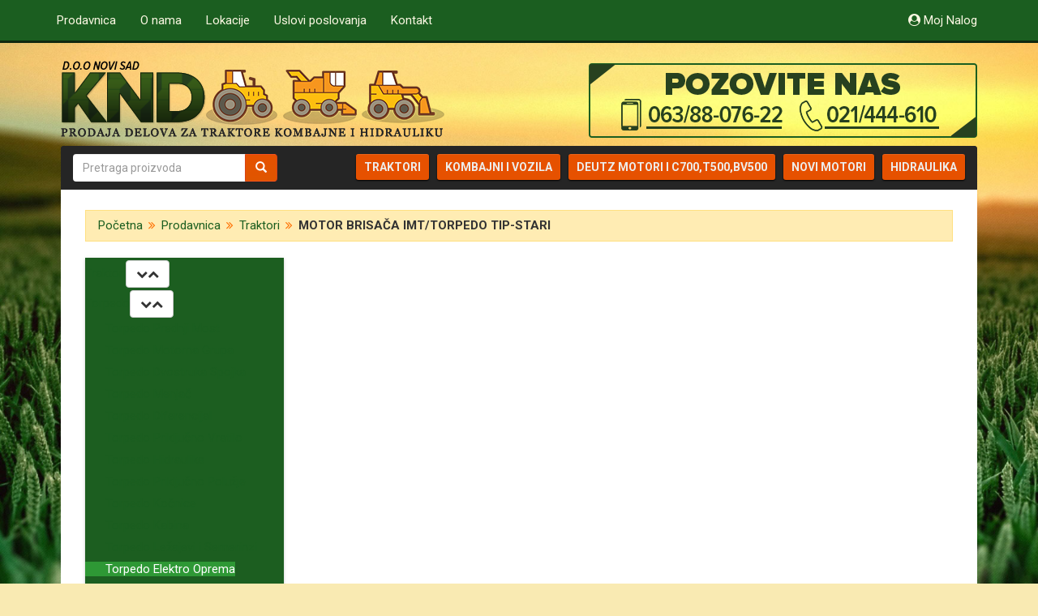

--- FILE ---
content_type: text/html; charset=UTF-8
request_url: https://knd.rs/proizvod/motor-brisaca-stari-tip-torpedo/
body_size: 16698
content:
<!DOCTYPE html>
<html lang="sr-RS">
<head>
<meta charset="UTF-8" />

<link rel="profile" href="http://gmpg.org/xfn/11" />
<link rel="pingback" href="https://knd.rs/xmlrpc.php" />
<link rel="shortcut icon" href="https://knd.rs/favicon.png" />
<!--[if lt IE 9]>
<script src="https://knd.rs/wp-content/themes/jumpstart/framework/assets/js/html5.js" type="text/javascript"></script>
<![endif]-->
<meta name="google-site-verification" content="e_tTTvar9FMUWrIWHZmMzGoK3YbTR7rs-Ib5GpEAxXE" />	
<meta name='robots' content='index, follow, max-image-preview:large, max-snippet:-1, max-video-preview:-1' />
	<style>img:is([sizes="auto" i], [sizes^="auto," i]) { contain-intrinsic-size: 3000px 1500px }</style>
	
	<!-- This site is optimized with the Yoast SEO plugin v23.9 - https://yoast.com/wordpress/plugins/seo/ -->
	<title>MOTOR BRISAČA IMT/TORPEDO TIP-STARI - KND Novi Sad</title>
	<link rel="canonical" href="https://knd.rs/proizvod/motor-brisaca-stari-tip-torpedo/" />
	<meta property="og:locale" content="sr_RS" />
	<meta property="og:type" content="article" />
	<meta property="og:title" content="MOTOR BRISAČA IMT/TORPEDO TIP-STARI - KND Novi Sad" />
	<meta property="og:description" content="MOTOR BRISAČA IMT/TORPEDO TIP-STARI Kataloški broj: 0326100 Ident: 1650" />
	<meta property="og:url" content="https://knd.rs/proizvod/motor-brisaca-stari-tip-torpedo/" />
	<meta property="og:site_name" content="KND Novi Sad" />
	<meta property="article:modified_time" content="2026-01-23T19:45:56+00:00" />
	<meta property="og:image" content="https://knd.rs/wp-content/uploads/2014/03/1650.jpg" />
	<meta property="og:image:width" content="687" />
	<meta property="og:image:height" content="515" />
	<meta property="og:image:type" content="image/jpeg" />
	<meta name="twitter:label1" content="Процењено време читања" />
	<meta name="twitter:data1" content="1 минут" />
	<script type="application/ld+json" class="yoast-schema-graph">{"@context":"https://schema.org","@graph":[{"@type":"WebPage","@id":"https://knd.rs/proizvod/motor-brisaca-stari-tip-torpedo/","url":"https://knd.rs/proizvod/motor-brisaca-stari-tip-torpedo/","name":"MOTOR BRISAČA IMT/TORPEDO TIP-STARI - KND Novi Sad","isPartOf":{"@id":"https://knd.rs/#website"},"primaryImageOfPage":{"@id":"https://knd.rs/proizvod/motor-brisaca-stari-tip-torpedo/#primaryimage"},"image":{"@id":"https://knd.rs/proizvod/motor-brisaca-stari-tip-torpedo/#primaryimage"},"thumbnailUrl":"https://knd.rs/wp-content/uploads/2014/03/1650.jpg","datePublished":"2014-02-03T01:20:00+00:00","dateModified":"2026-01-23T19:45:56+00:00","breadcrumb":{"@id":"https://knd.rs/proizvod/motor-brisaca-stari-tip-torpedo/#breadcrumb"},"inLanguage":"sr-RS","potentialAction":[{"@type":"ReadAction","target":["https://knd.rs/proizvod/motor-brisaca-stari-tip-torpedo/"]}]},{"@type":"ImageObject","inLanguage":"sr-RS","@id":"https://knd.rs/proizvod/motor-brisaca-stari-tip-torpedo/#primaryimage","url":"https://knd.rs/wp-content/uploads/2014/03/1650.jpg","contentUrl":"https://knd.rs/wp-content/uploads/2014/03/1650.jpg","width":687,"height":515},{"@type":"BreadcrumbList","@id":"https://knd.rs/proizvod/motor-brisaca-stari-tip-torpedo/#breadcrumb","itemListElement":[{"@type":"ListItem","position":1,"name":"Početna","item":"https://knd.rs/"},{"@type":"ListItem","position":2,"name":"Prodavnica","item":"https://knd.rs/prodavnica/"},{"@type":"ListItem","position":3,"name":"Traktori","item":"https://knd.rs/kategorija-proizvoda/traktori/"},{"@type":"ListItem","position":4,"name":"MOTOR BRISAČA IMT/TORPEDO TIP-STARI"}]},{"@type":"WebSite","@id":"https://knd.rs/#website","url":"https://knd.rs/","name":"KND Novi Sad","description":"Prodaja na veliko i malo rezervnih delova za traktore i kombajne. Veliki izbor pneumatskih i hidrauličnih uređaja vodećih svetskih proizvođača.","potentialAction":[{"@type":"SearchAction","target":{"@type":"EntryPoint","urlTemplate":"https://knd.rs/?s={search_term_string}"},"query-input":{"@type":"PropertyValueSpecification","valueRequired":true,"valueName":"search_term_string"}}],"inLanguage":"sr-RS"}]}</script>
	<!-- / Yoast SEO plugin. -->


<link rel='dns-prefetch' href='//ajax.googleapis.com' />
<link rel="alternate" type="application/rss+xml" title="KND Novi Sad &raquo; довод" href="https://knd.rs/feed/" />
<link rel="alternate" type="application/rss+xml" title="KND Novi Sad &raquo; довод коментара" href="https://knd.rs/comments/feed/" />
<link rel="alternate" type="application/rss+xml" title="KND Novi Sad &raquo; довод коментара на MOTOR BRISAČA IMT/TORPEDO TIP-STARI" href="https://knd.rs/proizvod/motor-brisaca-stari-tip-torpedo/feed/" />
<link href="https://fonts.googleapis.com/css?family=Roboto:400,700" rel="stylesheet">
<script type="text/javascript">
/* <![CDATA[ */
window._wpemojiSettings = {"baseUrl":"https:\/\/s.w.org\/images\/core\/emoji\/15.0.3\/72x72\/","ext":".png","svgUrl":"https:\/\/s.w.org\/images\/core\/emoji\/15.0.3\/svg\/","svgExt":".svg","source":{"concatemoji":"https:\/\/knd.rs\/wp-includes\/js\/wp-emoji-release.min.js?ver=6.7.4"}};
/*! This file is auto-generated */
!function(i,n){var o,s,e;function c(e){try{var t={supportTests:e,timestamp:(new Date).valueOf()};sessionStorage.setItem(o,JSON.stringify(t))}catch(e){}}function p(e,t,n){e.clearRect(0,0,e.canvas.width,e.canvas.height),e.fillText(t,0,0);var t=new Uint32Array(e.getImageData(0,0,e.canvas.width,e.canvas.height).data),r=(e.clearRect(0,0,e.canvas.width,e.canvas.height),e.fillText(n,0,0),new Uint32Array(e.getImageData(0,0,e.canvas.width,e.canvas.height).data));return t.every(function(e,t){return e===r[t]})}function u(e,t,n){switch(t){case"flag":return n(e,"\ud83c\udff3\ufe0f\u200d\u26a7\ufe0f","\ud83c\udff3\ufe0f\u200b\u26a7\ufe0f")?!1:!n(e,"\ud83c\uddfa\ud83c\uddf3","\ud83c\uddfa\u200b\ud83c\uddf3")&&!n(e,"\ud83c\udff4\udb40\udc67\udb40\udc62\udb40\udc65\udb40\udc6e\udb40\udc67\udb40\udc7f","\ud83c\udff4\u200b\udb40\udc67\u200b\udb40\udc62\u200b\udb40\udc65\u200b\udb40\udc6e\u200b\udb40\udc67\u200b\udb40\udc7f");case"emoji":return!n(e,"\ud83d\udc26\u200d\u2b1b","\ud83d\udc26\u200b\u2b1b")}return!1}function f(e,t,n){var r="undefined"!=typeof WorkerGlobalScope&&self instanceof WorkerGlobalScope?new OffscreenCanvas(300,150):i.createElement("canvas"),a=r.getContext("2d",{willReadFrequently:!0}),o=(a.textBaseline="top",a.font="600 32px Arial",{});return e.forEach(function(e){o[e]=t(a,e,n)}),o}function t(e){var t=i.createElement("script");t.src=e,t.defer=!0,i.head.appendChild(t)}"undefined"!=typeof Promise&&(o="wpEmojiSettingsSupports",s=["flag","emoji"],n.supports={everything:!0,everythingExceptFlag:!0},e=new Promise(function(e){i.addEventListener("DOMContentLoaded",e,{once:!0})}),new Promise(function(t){var n=function(){try{var e=JSON.parse(sessionStorage.getItem(o));if("object"==typeof e&&"number"==typeof e.timestamp&&(new Date).valueOf()<e.timestamp+604800&&"object"==typeof e.supportTests)return e.supportTests}catch(e){}return null}();if(!n){if("undefined"!=typeof Worker&&"undefined"!=typeof OffscreenCanvas&&"undefined"!=typeof URL&&URL.createObjectURL&&"undefined"!=typeof Blob)try{var e="postMessage("+f.toString()+"("+[JSON.stringify(s),u.toString(),p.toString()].join(",")+"));",r=new Blob([e],{type:"text/javascript"}),a=new Worker(URL.createObjectURL(r),{name:"wpTestEmojiSupports"});return void(a.onmessage=function(e){c(n=e.data),a.terminate(),t(n)})}catch(e){}c(n=f(s,u,p))}t(n)}).then(function(e){for(var t in e)n.supports[t]=e[t],n.supports.everything=n.supports.everything&&n.supports[t],"flag"!==t&&(n.supports.everythingExceptFlag=n.supports.everythingExceptFlag&&n.supports[t]);n.supports.everythingExceptFlag=n.supports.everythingExceptFlag&&!n.supports.flag,n.DOMReady=!1,n.readyCallback=function(){n.DOMReady=!0}}).then(function(){return e}).then(function(){var e;n.supports.everything||(n.readyCallback(),(e=n.source||{}).concatemoji?t(e.concatemoji):e.wpemoji&&e.twemoji&&(t(e.twemoji),t(e.wpemoji)))}))}((window,document),window._wpemojiSettings);
/* ]]> */
</script>
<link rel='stylesheet' id='bootstrap-css' href='https://knd.rs/wp-content/themes/jumpstart/framework/assets/plugins/bootstrap/css/bootstrap.min.css?ver=3.1.0' type='text/css' media='all' />
<link rel='stylesheet' id='fontawesome-css' href='https://knd.rs/wp-content/themes/jumpstart/framework/assets/plugins/fontawesome/css/font-awesome.min.css?ver=4.0.3' type='text/css' media='all' />
<link rel='stylesheet' id='themeblvd-css' href='https://knd.rs/wp-content/themes/jumpstart/framework/assets/css/themeblvd.min.css?ver=2.4.4' type='text/css' media='all' />
<style id='wp-emoji-styles-inline-css' type='text/css'>

	img.wp-smiley, img.emoji {
		display: inline !important;
		border: none !important;
		box-shadow: none !important;
		height: 1em !important;
		width: 1em !important;
		margin: 0 0.07em !important;
		vertical-align: -0.1em !important;
		background: none !important;
		padding: 0 !important;
	}
</style>
<link rel='stylesheet' id='wp-block-library-css' href='https://knd.rs/wp-includes/css/dist/block-library/style.min.css?ver=6.7.4' type='text/css' media='all' />
<style id='classic-theme-styles-inline-css' type='text/css'>
/*! This file is auto-generated */
.wp-block-button__link{color:#fff;background-color:#32373c;border-radius:9999px;box-shadow:none;text-decoration:none;padding:calc(.667em + 2px) calc(1.333em + 2px);font-size:1.125em}.wp-block-file__button{background:#32373c;color:#fff;text-decoration:none}
</style>
<style id='global-styles-inline-css' type='text/css'>
:root{--wp--preset--aspect-ratio--square: 1;--wp--preset--aspect-ratio--4-3: 4/3;--wp--preset--aspect-ratio--3-4: 3/4;--wp--preset--aspect-ratio--3-2: 3/2;--wp--preset--aspect-ratio--2-3: 2/3;--wp--preset--aspect-ratio--16-9: 16/9;--wp--preset--aspect-ratio--9-16: 9/16;--wp--preset--color--black: #000000;--wp--preset--color--cyan-bluish-gray: #abb8c3;--wp--preset--color--white: #ffffff;--wp--preset--color--pale-pink: #f78da7;--wp--preset--color--vivid-red: #cf2e2e;--wp--preset--color--luminous-vivid-orange: #ff6900;--wp--preset--color--luminous-vivid-amber: #fcb900;--wp--preset--color--light-green-cyan: #7bdcb5;--wp--preset--color--vivid-green-cyan: #00d084;--wp--preset--color--pale-cyan-blue: #8ed1fc;--wp--preset--color--vivid-cyan-blue: #0693e3;--wp--preset--color--vivid-purple: #9b51e0;--wp--preset--gradient--vivid-cyan-blue-to-vivid-purple: linear-gradient(135deg,rgba(6,147,227,1) 0%,rgb(155,81,224) 100%);--wp--preset--gradient--light-green-cyan-to-vivid-green-cyan: linear-gradient(135deg,rgb(122,220,180) 0%,rgb(0,208,130) 100%);--wp--preset--gradient--luminous-vivid-amber-to-luminous-vivid-orange: linear-gradient(135deg,rgba(252,185,0,1) 0%,rgba(255,105,0,1) 100%);--wp--preset--gradient--luminous-vivid-orange-to-vivid-red: linear-gradient(135deg,rgba(255,105,0,1) 0%,rgb(207,46,46) 100%);--wp--preset--gradient--very-light-gray-to-cyan-bluish-gray: linear-gradient(135deg,rgb(238,238,238) 0%,rgb(169,184,195) 100%);--wp--preset--gradient--cool-to-warm-spectrum: linear-gradient(135deg,rgb(74,234,220) 0%,rgb(151,120,209) 20%,rgb(207,42,186) 40%,rgb(238,44,130) 60%,rgb(251,105,98) 80%,rgb(254,248,76) 100%);--wp--preset--gradient--blush-light-purple: linear-gradient(135deg,rgb(255,206,236) 0%,rgb(152,150,240) 100%);--wp--preset--gradient--blush-bordeaux: linear-gradient(135deg,rgb(254,205,165) 0%,rgb(254,45,45) 50%,rgb(107,0,62) 100%);--wp--preset--gradient--luminous-dusk: linear-gradient(135deg,rgb(255,203,112) 0%,rgb(199,81,192) 50%,rgb(65,88,208) 100%);--wp--preset--gradient--pale-ocean: linear-gradient(135deg,rgb(255,245,203) 0%,rgb(182,227,212) 50%,rgb(51,167,181) 100%);--wp--preset--gradient--electric-grass: linear-gradient(135deg,rgb(202,248,128) 0%,rgb(113,206,126) 100%);--wp--preset--gradient--midnight: linear-gradient(135deg,rgb(2,3,129) 0%,rgb(40,116,252) 100%);--wp--preset--font-size--small: 13px;--wp--preset--font-size--medium: 20px;--wp--preset--font-size--large: 36px;--wp--preset--font-size--x-large: 42px;--wp--preset--font-family--inter: "Inter", sans-serif;--wp--preset--font-family--cardo: Cardo;--wp--preset--spacing--20: 0.44rem;--wp--preset--spacing--30: 0.67rem;--wp--preset--spacing--40: 1rem;--wp--preset--spacing--50: 1.5rem;--wp--preset--spacing--60: 2.25rem;--wp--preset--spacing--70: 3.38rem;--wp--preset--spacing--80: 5.06rem;--wp--preset--shadow--natural: 6px 6px 9px rgba(0, 0, 0, 0.2);--wp--preset--shadow--deep: 12px 12px 50px rgba(0, 0, 0, 0.4);--wp--preset--shadow--sharp: 6px 6px 0px rgba(0, 0, 0, 0.2);--wp--preset--shadow--outlined: 6px 6px 0px -3px rgba(255, 255, 255, 1), 6px 6px rgba(0, 0, 0, 1);--wp--preset--shadow--crisp: 6px 6px 0px rgba(0, 0, 0, 1);}:where(.is-layout-flex){gap: 0.5em;}:where(.is-layout-grid){gap: 0.5em;}body .is-layout-flex{display: flex;}.is-layout-flex{flex-wrap: wrap;align-items: center;}.is-layout-flex > :is(*, div){margin: 0;}body .is-layout-grid{display: grid;}.is-layout-grid > :is(*, div){margin: 0;}:where(.wp-block-columns.is-layout-flex){gap: 2em;}:where(.wp-block-columns.is-layout-grid){gap: 2em;}:where(.wp-block-post-template.is-layout-flex){gap: 1.25em;}:where(.wp-block-post-template.is-layout-grid){gap: 1.25em;}.has-black-color{color: var(--wp--preset--color--black) !important;}.has-cyan-bluish-gray-color{color: var(--wp--preset--color--cyan-bluish-gray) !important;}.has-white-color{color: var(--wp--preset--color--white) !important;}.has-pale-pink-color{color: var(--wp--preset--color--pale-pink) !important;}.has-vivid-red-color{color: var(--wp--preset--color--vivid-red) !important;}.has-luminous-vivid-orange-color{color: var(--wp--preset--color--luminous-vivid-orange) !important;}.has-luminous-vivid-amber-color{color: var(--wp--preset--color--luminous-vivid-amber) !important;}.has-light-green-cyan-color{color: var(--wp--preset--color--light-green-cyan) !important;}.has-vivid-green-cyan-color{color: var(--wp--preset--color--vivid-green-cyan) !important;}.has-pale-cyan-blue-color{color: var(--wp--preset--color--pale-cyan-blue) !important;}.has-vivid-cyan-blue-color{color: var(--wp--preset--color--vivid-cyan-blue) !important;}.has-vivid-purple-color{color: var(--wp--preset--color--vivid-purple) !important;}.has-black-background-color{background-color: var(--wp--preset--color--black) !important;}.has-cyan-bluish-gray-background-color{background-color: var(--wp--preset--color--cyan-bluish-gray) !important;}.has-white-background-color{background-color: var(--wp--preset--color--white) !important;}.has-pale-pink-background-color{background-color: var(--wp--preset--color--pale-pink) !important;}.has-vivid-red-background-color{background-color: var(--wp--preset--color--vivid-red) !important;}.has-luminous-vivid-orange-background-color{background-color: var(--wp--preset--color--luminous-vivid-orange) !important;}.has-luminous-vivid-amber-background-color{background-color: var(--wp--preset--color--luminous-vivid-amber) !important;}.has-light-green-cyan-background-color{background-color: var(--wp--preset--color--light-green-cyan) !important;}.has-vivid-green-cyan-background-color{background-color: var(--wp--preset--color--vivid-green-cyan) !important;}.has-pale-cyan-blue-background-color{background-color: var(--wp--preset--color--pale-cyan-blue) !important;}.has-vivid-cyan-blue-background-color{background-color: var(--wp--preset--color--vivid-cyan-blue) !important;}.has-vivid-purple-background-color{background-color: var(--wp--preset--color--vivid-purple) !important;}.has-black-border-color{border-color: var(--wp--preset--color--black) !important;}.has-cyan-bluish-gray-border-color{border-color: var(--wp--preset--color--cyan-bluish-gray) !important;}.has-white-border-color{border-color: var(--wp--preset--color--white) !important;}.has-pale-pink-border-color{border-color: var(--wp--preset--color--pale-pink) !important;}.has-vivid-red-border-color{border-color: var(--wp--preset--color--vivid-red) !important;}.has-luminous-vivid-orange-border-color{border-color: var(--wp--preset--color--luminous-vivid-orange) !important;}.has-luminous-vivid-amber-border-color{border-color: var(--wp--preset--color--luminous-vivid-amber) !important;}.has-light-green-cyan-border-color{border-color: var(--wp--preset--color--light-green-cyan) !important;}.has-vivid-green-cyan-border-color{border-color: var(--wp--preset--color--vivid-green-cyan) !important;}.has-pale-cyan-blue-border-color{border-color: var(--wp--preset--color--pale-cyan-blue) !important;}.has-vivid-cyan-blue-border-color{border-color: var(--wp--preset--color--vivid-cyan-blue) !important;}.has-vivid-purple-border-color{border-color: var(--wp--preset--color--vivid-purple) !important;}.has-vivid-cyan-blue-to-vivid-purple-gradient-background{background: var(--wp--preset--gradient--vivid-cyan-blue-to-vivid-purple) !important;}.has-light-green-cyan-to-vivid-green-cyan-gradient-background{background: var(--wp--preset--gradient--light-green-cyan-to-vivid-green-cyan) !important;}.has-luminous-vivid-amber-to-luminous-vivid-orange-gradient-background{background: var(--wp--preset--gradient--luminous-vivid-amber-to-luminous-vivid-orange) !important;}.has-luminous-vivid-orange-to-vivid-red-gradient-background{background: var(--wp--preset--gradient--luminous-vivid-orange-to-vivid-red) !important;}.has-very-light-gray-to-cyan-bluish-gray-gradient-background{background: var(--wp--preset--gradient--very-light-gray-to-cyan-bluish-gray) !important;}.has-cool-to-warm-spectrum-gradient-background{background: var(--wp--preset--gradient--cool-to-warm-spectrum) !important;}.has-blush-light-purple-gradient-background{background: var(--wp--preset--gradient--blush-light-purple) !important;}.has-blush-bordeaux-gradient-background{background: var(--wp--preset--gradient--blush-bordeaux) !important;}.has-luminous-dusk-gradient-background{background: var(--wp--preset--gradient--luminous-dusk) !important;}.has-pale-ocean-gradient-background{background: var(--wp--preset--gradient--pale-ocean) !important;}.has-electric-grass-gradient-background{background: var(--wp--preset--gradient--electric-grass) !important;}.has-midnight-gradient-background{background: var(--wp--preset--gradient--midnight) !important;}.has-small-font-size{font-size: var(--wp--preset--font-size--small) !important;}.has-medium-font-size{font-size: var(--wp--preset--font-size--medium) !important;}.has-large-font-size{font-size: var(--wp--preset--font-size--large) !important;}.has-x-large-font-size{font-size: var(--wp--preset--font-size--x-large) !important;}
:where(.wp-block-post-template.is-layout-flex){gap: 1.25em;}:where(.wp-block-post-template.is-layout-grid){gap: 1.25em;}
:where(.wp-block-columns.is-layout-flex){gap: 2em;}:where(.wp-block-columns.is-layout-grid){gap: 2em;}
:root :where(.wp-block-pullquote){font-size: 1.5em;line-height: 1.6;}
</style>
<link rel='stylesheet' id='contact-form-7-css' href='https://knd.rs/wp-content/plugins/contact-form-7/includes/css/styles.css?ver=6.0' type='text/css' media='all' />
<style id='contact-form-7-inline-css' type='text/css'>
.wpcf7 .wpcf7-recaptcha iframe {margin-bottom: 0;}.wpcf7 .wpcf7-recaptcha[data-align="center"] > div {margin: 0 auto;}.wpcf7 .wpcf7-recaptcha[data-align="right"] > div {margin: 0 0 0 auto;}
</style>
<link rel='stylesheet' id='wcumcs-frontend-style-handle-css' href='https://knd.rs/wp-content/plugins/woocommerce-ultimate-multi-currency-suite/css/wcumcs-frontend.min.css?ver=6.7.4' type='text/css' media='all' />
<link rel='stylesheet' id='photoswipe-css' href='https://knd.rs/wp-content/plugins/woocommerce/assets/css/photoswipe/photoswipe.min.css?ver=9.4.4' type='text/css' media='all' />
<link rel='stylesheet' id='photoswipe-default-skin-css' href='https://knd.rs/wp-content/plugins/woocommerce/assets/css/photoswipe/default-skin/default-skin.min.css?ver=9.4.4' type='text/css' media='all' />
<link rel='stylesheet' id='woocommerce-layout-css' href='https://knd.rs/wp-content/plugins/woocommerce/assets/css/woocommerce-layout.css?ver=9.4.4' type='text/css' media='all' />
<link rel='stylesheet' id='woocommerce-smallscreen-css' href='https://knd.rs/wp-content/plugins/woocommerce/assets/css/woocommerce-smallscreen.css?ver=9.4.4' type='text/css' media='only screen and (max-width: 768px)' />
<link rel='stylesheet' id='woocommerce-general-css' href='https://knd.rs/wp-content/plugins/woocommerce/assets/css/woocommerce.css?ver=9.4.4' type='text/css' media='all' />
<style id='woocommerce-inline-inline-css' type='text/css'>
.woocommerce form .form-row .required { visibility: visible; }
</style>
<link rel='stylesheet' id='themeblvd_theme-css' href='https://knd.rs/wp-content/themes/jumpstart-boxed/style.css?ver=6.7.4' type='text/css' media='all' />
<!--[if lt IE 9]>
<link rel='stylesheet' id='themeblvd_ie-css' href='https://knd.rs/wp-content/themes/jumpstart/assets/css/ie.css?ver=6.7.4' type='text/css' media='all' />
<![endif]-->
<link rel='stylesheet' id='bellows-css' href='https://knd.rs/wp-content/plugins/bellows-accordion-menu/assets/css/bellows.min.css?ver=1.4.3' type='text/css' media='all' />
<link rel='stylesheet' id='bellows-blue-material-css' href='https://knd.rs/wp-content/plugins/bellows-accordion-menu/assets/css/skins/blue-material.css?ver=1.4.3' type='text/css' media='all' />
<script type="text/javascript" src="https://ajax.googleapis.com/ajax/libs/jquery/2.2.4/jquery.min.js?ver=2.2.4" id="jquery-js"></script>
<script type="text/javascript" id="wcumcs-frontend-script-handle-js-extra">
/* <![CDATA[ */
var wcumcs_vars_data = {"ajaxurl":"https:\/\/knd.rs\/wp-admin\/admin-ajax.php","currency_change_key":"wcumcs_change_currency_code","currency_changed":"1","conversion_method":"checkout","base_currency":"RSD","base_currency_data":{"code":"RSD","name":"Serbian Dinar","symbol":"RSD","position":"left_space","thousand_separator":".","decimal_separator":",","number_decimals":2},"currency":"RSD","currency_data":{"order":1,"name":"Serbian Dinar","symbol":"RSD","position":"left_space","thousand_separator":".","decimal_separator":",","number_decimals":"2","rate":"1","api":""},"wp_nonce":"4a3ae7c23f"};
/* ]]> */
</script>
<script type="text/javascript" src="https://knd.rs/wp-content/plugins/woocommerce-ultimate-multi-currency-suite/js/wcumcs-frontend.min.js?ver=6.7.4" id="wcumcs-frontend-script-handle-js"></script>
<script type="text/javascript" src="https://knd.rs/wp-content/plugins/woocommerce/assets/js/jquery-blockui/jquery.blockUI.min.js?ver=2.7.0-wc.9.4.4" id="jquery-blockui-js" defer="defer" data-wp-strategy="defer"></script>
<script type="text/javascript" id="wc-add-to-cart-js-extra">
/* <![CDATA[ */
var wc_add_to_cart_params = {"ajax_url":"\/wp-admin\/admin-ajax.php","wc_ajax_url":"\/?wc-ajax=%%endpoint%%","i18n_view_cart":"\u041f\u0440\u0435\u0433\u043b\u0435\u0434 \u043a\u043e\u0440\u043f\u0435","cart_url":"https:\/\/knd.rs\/korpa\/","is_cart":"","cart_redirect_after_add":"yes"};
/* ]]> */
</script>
<script type="text/javascript" src="https://knd.rs/wp-content/plugins/woocommerce/assets/js/frontend/add-to-cart.min.js?ver=9.4.4" id="wc-add-to-cart-js" defer="defer" data-wp-strategy="defer"></script>
<script type="text/javascript" src="https://knd.rs/wp-content/plugins/woocommerce/assets/js/photoswipe/photoswipe.min.js?ver=4.1.1-wc.9.4.4" id="photoswipe-js" defer="defer" data-wp-strategy="defer"></script>
<script type="text/javascript" src="https://knd.rs/wp-content/plugins/woocommerce/assets/js/photoswipe/photoswipe-ui-default.min.js?ver=4.1.1-wc.9.4.4" id="photoswipe-ui-default-js" defer="defer" data-wp-strategy="defer"></script>
<script type="text/javascript" id="wc-single-product-js-extra">
/* <![CDATA[ */
var wc_single_product_params = {"i18n_required_rating_text":"\u041e\u0446\u0435\u043d\u0438\u0442\u0435","review_rating_required":"yes","flexslider":{"rtl":false,"animation":"slide","smoothHeight":true,"directionNav":false,"controlNav":"thumbnails","slideshow":false,"animationSpeed":500,"animationLoop":false,"allowOneSlide":false},"zoom_enabled":"","zoom_options":[],"photoswipe_enabled":"1","photoswipe_options":{"shareEl":false,"closeOnScroll":false,"history":false,"hideAnimationDuration":0,"showAnimationDuration":0},"flexslider_enabled":""};
/* ]]> */
</script>
<script type="text/javascript" src="https://knd.rs/wp-content/plugins/woocommerce/assets/js/frontend/single-product.min.js?ver=9.4.4" id="wc-single-product-js" defer="defer" data-wp-strategy="defer"></script>
<script type="text/javascript" src="https://knd.rs/wp-content/plugins/woocommerce/assets/js/js-cookie/js.cookie.min.js?ver=2.1.4-wc.9.4.4" id="js-cookie-js" defer="defer" data-wp-strategy="defer"></script>
<script type="text/javascript" id="woocommerce-js-extra">
/* <![CDATA[ */
var woocommerce_params = {"ajax_url":"\/wp-admin\/admin-ajax.php","wc_ajax_url":"\/?wc-ajax=%%endpoint%%"};
/* ]]> */
</script>
<script type="text/javascript" src="https://knd.rs/wp-content/plugins/woocommerce/assets/js/frontend/woocommerce.min.js?ver=9.4.4" id="woocommerce-js" defer="defer" data-wp-strategy="defer"></script>
<script type="text/javascript" src="https://knd.rs/wp-content/themes/jumpstart/framework/assets/plugins/bootstrap/js/bootstrap.min.js?ver=3.1.0" id="bootstrap-js"></script>
<script type="text/javascript" id="themeblvd-js-extra">
/* <![CDATA[ */
var themeblvd = {"thumb_animations":"true","featured_animations":"true","image_slide_animations":"true","retina_logo":"true","bootstrap":"true"};
/* ]]> */
</script>
<script type="text/javascript" src="https://knd.rs/wp-content/themes/jumpstart/framework/assets/js/themeblvd.min.js?ver=2.4.4" id="themeblvd-js"></script>
<link rel="https://api.w.org/" href="https://knd.rs/wp-json/" /><link rel="alternate" title="JSON" type="application/json" href="https://knd.rs/wp-json/wp/v2/product/7739" /><link rel="EditURI" type="application/rsd+xml" title="RSD" href="https://knd.rs/xmlrpc.php?rsd" />
<meta name="generator" content="WordPress 6.7.4" />
<meta name="generator" content="WooCommerce 9.4.4" />
<link rel='shortlink' href='https://knd.rs/?p=7739' />
<link rel="alternate" title="oEmbed (JSON)" type="application/json+oembed" href="https://knd.rs/wp-json/oembed/1.0/embed?url=https%3A%2F%2Fknd.rs%2Fproizvod%2Fmotor-brisaca-stari-tip-torpedo%2F" />
<link rel="alternate" title="oEmbed (XML)" type="text/xml+oembed" href="https://knd.rs/wp-json/oembed/1.0/embed?url=https%3A%2F%2Fknd.rs%2Fproizvod%2Fmotor-brisaca-stari-tip-torpedo%2F&#038;format=xml" />
<style id="bellows-custom-generated-css">
/* Status: Loaded from Transient */

</style><meta name="viewport" content="width=device-width, initial-scale=1.0">
	<noscript><style>.woocommerce-product-gallery{ opacity: 1 !important; }</style></noscript>
	<style class='wp-fonts-local' type='text/css'>
@font-face{font-family:Inter;font-style:normal;font-weight:300 900;font-display:fallback;src:url('https://knd.rs/wp-content/plugins/woocommerce/assets/fonts/Inter-VariableFont_slnt,wght.woff2') format('woff2');font-stretch:normal;}
@font-face{font-family:Cardo;font-style:normal;font-weight:400;font-display:fallback;src:url('https://knd.rs/wp-content/plugins/woocommerce/assets/fonts/cardo_normal_400.woff2') format('woff2');}
</style>
</head>
<body class="product-template-default single single-product postid-7739 theme-jumpstart woocommerce woocommerce-page woocommerce-no-js mac chrome hide-featured-area hide-featured-area-above sidebar-layout-sidebar_left">


<div class="container-fluid bg-dark-green">
<div id="top-wrapper">
<div class="row">
<nav class="navbar">
<div class="container-fluid">
<div class="row">
<div class="navbar-header">
<button type="button" class="navbar-toggle" data-toggle="collapse" data-target=".navbar-collapse">
<span class="sr-only">Navigacija</span>
<span class="icon-bar"></span>
<span class="icon-bar"></span>
<span class="icon-bar"></span>
</button>
<a href="#" class="navbar-brand visible-xs">Navigacija</a>
</div>
<div class="collapse navbar-collapse">
<ul class="nav navbar-nav navbar-left">
<li><a href="/internet-prodaja/">Prodavnica</a></li>
<li><a href="/o-nama/">O nama</a></li>
<li><a href="/lokacija/">Lokacije</a></li>
<li><a href="/uslovi-poslovanja/">Uslovi poslovanja</a></li>
<li><a href='/kontakt/'>Kontakt</a></li>
</ul>
<ul class="nav navbar-nav navbar-right">
<li><a href="/moj-nalog/"><i class="fa fa-user-circle" aria-hidden="true"></i> Moj Nalog</a></li>
</ul>
</div></div></div></nav>
</div>
</div>
</div>
<div id="wrapper">
<div id="container">


<!-- HEADER (start) -->

<div id="top">
<header id="branding" role="banner">
<div class="content">
<div class="header-above"><div class="widget-area widget-area-collapsible"><aside id="text-2" class="widget widget_text"><div class="widget-inner">			<div class="textwidget"><div class="row">
<div class="col-sm-12 col-md-6 logoz">
<a href="/" title="KND Novi Sad - Prodaja Delova za Traktore,Kombajne i Hidrauliku" class="tb-image-logo"><img src="/knd-2017-logo.png" class="img-responsive pull-right-sm" width="479" height="97" alt="Rezervni delovi za traktore i kombajne - KND Novi Sad" title="Rezervni delovi za traktore i kombajne.Veliki izbor hidrauličnih uređaja."  data-image-2x="/knd-2017-logo.png"></a>
</div>
<div class="col-sm-12 col-md-6 phones">
<img src="/images/knd-telefoni.png" class="img-responsive pull-right-sm pull-right hidden-sm" width="479" height="97" alt="KND Novi Sad - Pozovite Nas" title="KND Kontakt Telefoni"  data-image-2x="/images/knd-telefonix2.png">
</div>
</div>
<div class="clearfix"></div></div>
		</div></aside><aside id="text-6" class="widget widget_text"><div class="widget-inner">			<div class="textwidget"><div class="navbar navbar-inverse">
<div class="navbar-inner crna-navigacija">
<div class="row">
<div class="col-sm-3 top-visible">
<form class="top-woo-search" role="search" method="get" id="searchform" action="https://knd.rs/">
        <div class="input-group">
            <input type="text" name="s" value="" class="form-control" placeholder="Pretraga proizvoda">
            <div class="input-group-btn">
                <button class="srch-btn btn btn-warning" type="submit"><i class="glyphicon glyphicon-search"></i></button>
<input type="hidden" name="post_type" value="product">
            </div>
        </div>
        </form>
</div>
<div class="col-sm-9 zeleni bottom-visible">
<ul class="pils nav navbar-right" role="navigation">
<li><a href="/traktori/" role="button">Traktori</a></li>
<li><a href="/kombajni/" role="button">Kombajni i Vozila</a></li>
<li><a href="/kategorija-proizvoda/deutz-motori/" role="button">Deutz Motori i C700,T500,BV500</a></li>
<li><a href="/kategorija-proizvoda/novi-motori/" role="button">Novi Motori</a></li>
<li><a href="/hidraulika/" role="button">Hidraulika</a></li>
</ul>
</div>
</div>
</div>
</div></div>
		</div></aside></div><!-- .widget_area (end) --></div><!-- .header-above (end) --></div><!-- .content (end) -->
</header><!-- #branding (end) -->
</div><!-- #top (end) -->

<!-- HEADER (end) -->

<div id="internal-wrapper">	<!-- MAIN (start) -->

	<div id="main" class="sidebar_left">
		<div class="main-inner">
			<div class="main-content">
				<div class="grid-protection clearfix">
	<div class="main-top"></div><!-- .main-top (end) -->
	<div id="primary" class="content-area"><main id="main" class="site-main" role="main">	
<p id="breadcrumbs"><span><span><a href="https://knd.rs/">Početna</a></span> <i class="fa fa-caret-right"></i> <span><a href="https://knd.rs/prodavnica/">Prodavnica</a></span> <i class="fa fa-caret-right"></i> <span><a href="https://knd.rs/kategorija-proizvoda/traktori/">Traktori</a></span> <i class="fa fa-caret-right"></i> <span class="breadcrumb_last" aria-current="page"><strong>MOTOR BRISAČA IMT/TORPEDO TIP-STARI</strong></span></span></p>

<div id="sidebar_layout" class="clearfix">
<div class="sidebar_layout-inner">
<div class="row">
<div class="fixed-sidebar left-sidebar col-sm-3"><div class="fixed-sidebar-inner"><div class="widget-area widget-area-fixed"><aside id="bellows_navigation_widget-2" class="widget bellows_navigation_widget-class"><div class="widget-inner"><div id="bellows-main-199" class="bellows bellows-nojs bellows-main bellows-source-menu bellows-align-full bellows-skin-blue-material bellows-type- bellows-expand-current"><ul id="menu-sleva1" class="bellows-nav" data-bellows-config="main"><li id="menu-item-24213" class="bellows-menu-item bellows-menu-item-type-post_type bellows-menu-item-object-page bellows-menu-item-has-children bellows-menu-item-24213 bellows-item-level-0"><a  href="https://knd.rs/traktori/" class="bellows-target"><span class="bellows-target-title bellows-target-text">Traktori</span><button class="bellows-subtoggle" aria-label="Toggle Submenu"><i class="bellows-subtoggle-icon-expand fa fa-chevron-down"></i><i class="bellows-subtoggle-icon-collapse fa fa-chevron-up"></i></button></a>
<ul class="bellows-submenu">
	<li id="menu-item-24208" class="bellows-menu-item bellows-menu-item-type-post_type bellows-menu-item-object-page bellows-menu-item-has-children bellows-menu-item-24208 bellows-item-level-1"><a  href="https://knd.rs/traktori/torpedo/" class="bellows-target"><span class="bellows-target-title bellows-target-text">Torpedo</span><button class="bellows-subtoggle" aria-label="Toggle Submenu"><i class="bellows-subtoggle-icon-expand fa fa-chevron-down"></i><i class="bellows-subtoggle-icon-collapse fa fa-chevron-up"></i></button></a>
	<ul class="bellows-submenu">
		<li id="menu-item-11732" class="bellows-menu-item bellows-menu-item-type-taxonomy bellows-menu-item-object-product_cat bellows-menu-item-11732 bellows-item-level-2"><a  href="https://knd.rs/kategorija-proizvoda/traktori/traktori-torpedo/prednji-most/" class="bellows-target"><span class="bellows-target-title bellows-target-text">Torpedo Prednji Most</span></a></li>
		<li id="menu-item-11731" class="bellows-menu-item bellows-menu-item-type-taxonomy bellows-menu-item-object-product_cat bellows-menu-item-11731 bellows-item-level-2"><a  href="https://knd.rs/kategorija-proizvoda/traktori/traktori-torpedo/motorna-grupa/" class="bellows-target"><span class="bellows-target-title bellows-target-text">Torpedo Motorna Grupa</span></a></li>
		<li id="menu-item-11704" class="bellows-menu-item bellows-menu-item-type-taxonomy bellows-menu-item-object-product_cat bellows-menu-item-11704 bellows-item-level-2"><a  href="https://knd.rs/kategorija-proizvoda/traktori/traktori-torpedo/dvostruka-spojka/" class="bellows-target"><span class="bellows-target-title bellows-target-text">Torpedo Dvostruka Spojka</span></a></li>
		<li id="menu-item-11710" class="bellows-menu-item bellows-menu-item-type-taxonomy bellows-menu-item-object-product_cat bellows-menu-item-11710 bellows-item-level-2"><a  href="https://knd.rs/kategorija-proizvoda/traktori/traktori-torpedo/menjac/" class="bellows-target"><span class="bellows-target-title bellows-target-text">Torpedo Menjač</span></a></li>
		<li id="menu-item-11703" class="bellows-menu-item bellows-menu-item-type-taxonomy bellows-menu-item-object-product_cat bellows-menu-item-11703 bellows-item-level-2"><a  href="https://knd.rs/kategorija-proizvoda/traktori/traktori-torpedo/diferencijal/" class="bellows-target"><span class="bellows-target-title bellows-target-text">Torpedo Diferencijal</span></a></li>
		<li id="menu-item-11734" class="bellows-menu-item bellows-menu-item-type-taxonomy bellows-menu-item-object-product_cat bellows-menu-item-11734 bellows-item-level-2"><a  href="https://knd.rs/kategorija-proizvoda/traktori/traktori-torpedo/prikljucno-vratilo/" class="bellows-target"><span class="bellows-target-title bellows-target-text">Torpedo Priključno Vratilo</span></a></li>
		<li id="menu-item-11707" class="bellows-menu-item bellows-menu-item-type-taxonomy bellows-menu-item-object-product_cat bellows-menu-item-11707 bellows-item-level-2"><a  href="https://knd.rs/kategorija-proizvoda/traktori/traktori-torpedo/traktori-hidraulika/" class="bellows-target"><span class="bellows-target-title bellows-target-text">Torpedo Hidraulika</span></a></li>
		<li id="menu-item-11733" class="bellows-menu-item bellows-menu-item-type-taxonomy bellows-menu-item-object-product_cat bellows-menu-item-11733 bellows-item-level-2"><a  href="https://knd.rs/kategorija-proizvoda/traktori/traktori-torpedo/prikljucno-poluzje/" class="bellows-target"><span class="bellows-target-title bellows-target-text">Torpedo Priključno Polužje</span></a></li>
		<li id="menu-item-11709" class="bellows-menu-item bellows-menu-item-type-taxonomy bellows-menu-item-object-product_cat bellows-menu-item-11709 bellows-item-level-2"><a  href="https://knd.rs/kategorija-proizvoda/traktori/traktori-torpedo/kocnice/" class="bellows-target"><span class="bellows-target-title bellows-target-text">Torpedo Kočnice</span></a></li>
		<li id="menu-item-11708" class="bellows-menu-item bellows-menu-item-type-taxonomy bellows-menu-item-object-product_cat bellows-menu-item-11708 bellows-item-level-2"><a  href="https://knd.rs/kategorija-proizvoda/traktori/traktori-torpedo/kabina/" class="bellows-target"><span class="bellows-target-title bellows-target-text">Torpedo Kabina</span></a></li>
		<li id="menu-item-15792" class="bellows-menu-item bellows-menu-item-type-taxonomy bellows-menu-item-object-product_cat bellows-menu-item-15792 bellows-item-level-2"><a  href="https://knd.rs/kategorija-proizvoda/traktori/traktori-torpedo/lezajevi-i-semerinzi/" class="bellows-target"><span class="bellows-target-title bellows-target-text">Torpedo Ležajevi i Semerinzi</span></a></li>
		<li id="menu-item-11705" class="bellows-menu-item bellows-menu-item-type-taxonomy bellows-menu-item-object-product_cat bellows-current-product-ancestor bellows-current-menu-parent bellows-current-product-parent bellows-menu-item-11705 bellows-item-level-2 bellows-current-menu-item"><a  href="https://knd.rs/kategorija-proizvoda/traktori/traktori-torpedo/elektro-oprema/" class="bellows-target"><span class="bellows-target-title bellows-target-text">Torpedo Elektro Oprema</span></a></li>
		<li id="menu-item-11735" class="bellows-menu-item bellows-menu-item-type-taxonomy bellows-menu-item-object-product_cat bellows-menu-item-11735 bellows-item-level-2"><a  href="https://knd.rs/kategorija-proizvoda/traktori/traktori-torpedo/vazdusna-tehnika/" class="bellows-target"><span class="bellows-target-title bellows-target-text">Torpedo Vazdušna Tehnika</span></a></li>
		<li id="menu-item-11706" class="bellows-menu-item bellows-menu-item-type-taxonomy bellows-menu-item-object-product_cat bellows-menu-item-11706 bellows-item-level-2"><a  href="https://knd.rs/kategorija-proizvoda/traktori/traktori-torpedo/filteri/" class="bellows-target"><span class="bellows-target-title bellows-target-text">Torpedo Filteri</span></a></li>
		<li id="menu-item-14249" class="bellows-menu-item bellows-menu-item-type-taxonomy bellows-menu-item-object-product_cat bellows-menu-item-14249 bellows-item-level-2"><a  href="https://knd.rs/kategorija-proizvoda/traktori/traktori-torpedo/upravljac/" class="bellows-target"><span class="bellows-target-title bellows-target-text">Torpedo Upravljač</span></a></li>
		<li id="menu-item-15441" class="bellows-menu-item bellows-menu-item-type-taxonomy bellows-menu-item-object-product_cat bellows-menu-item-15441 bellows-item-level-2"><a  href="https://knd.rs/kategorija-proizvoda/traktori/traktori-torpedo/dodatna-oprema/" class="bellows-target"><span class="bellows-target-title bellows-target-text">Torpedo Dodatna Oprema</span></a></li>
		<li id="menu-item-20397" class="bellows-menu-item bellows-menu-item-type-taxonomy bellows-menu-item-object-product_cat bellows-menu-item-20397 bellows-item-level-2"><a  href="https://knd.rs/kategorija-proizvoda/traktori/traktori-torpedo/volan-traktori-torpedo/" class="bellows-target"><span class="bellows-target-title bellows-target-text">Torpedo Volan</span></a></li>
	</ul>
</li>
	<li id="menu-item-24209" class="bellows-menu-item bellows-menu-item-type-post_type bellows-menu-item-object-page bellows-menu-item-has-children bellows-menu-item-24209 bellows-item-level-1"><a  href="https://knd.rs/traktori/imt-traktor/" class="bellows-target"><span class="bellows-target-title bellows-target-text">IMT</span><button class="bellows-subtoggle" aria-label="Toggle Submenu"><i class="bellows-subtoggle-icon-expand fa fa-chevron-down"></i><i class="bellows-subtoggle-icon-collapse fa fa-chevron-up"></i></button></a>
	<ul class="bellows-submenu">
		<li id="menu-item-11721" class="bellows-menu-item bellows-menu-item-type-taxonomy bellows-menu-item-object-product_cat bellows-menu-item-11721 bellows-item-level-2"><a  href="https://knd.rs/kategorija-proizvoda/traktori/imt/imt-prednji-most/" class="bellows-target"><span class="bellows-target-title bellows-target-text">IMT Prednji Most</span></a></li>
		<li id="menu-item-11719" class="bellows-menu-item bellows-menu-item-type-taxonomy bellows-menu-item-object-product_cat bellows-menu-item-11719 bellows-item-level-2"><a  href="https://knd.rs/kategorija-proizvoda/traktori/imt/imt-motorna-grupa/" class="bellows-target"><span class="bellows-target-title bellows-target-text">IMT Motorna Grupa</span></a></li>
		<li id="menu-item-11716" class="bellows-menu-item bellows-menu-item-type-taxonomy bellows-menu-item-object-product_cat bellows-menu-item-11716 bellows-item-level-2"><a  href="https://knd.rs/kategorija-proizvoda/traktori/imt/imt-dvostruka-spojka/" class="bellows-target"><span class="bellows-target-title bellows-target-text">IMT Dvostruka Spojka</span></a></li>
		<li id="menu-item-13526" class="bellows-menu-item bellows-menu-item-type-taxonomy bellows-menu-item-object-product_cat bellows-menu-item-13526 bellows-item-level-2"><a  href="https://knd.rs/kategorija-proizvoda/traktori/imt/imt-diferencijal/" class="bellows-target"><span class="bellows-target-title bellows-target-text">IMT Diferencijal</span></a></li>
		<li id="menu-item-11718" class="bellows-menu-item bellows-menu-item-type-taxonomy bellows-menu-item-object-product_cat bellows-menu-item-11718 bellows-item-level-2"><a  href="https://knd.rs/kategorija-proizvoda/traktori/imt/imt-hidraulika/" class="bellows-target"><span class="bellows-target-title bellows-target-text">IMT Hidraulika</span></a></li>
		<li id="menu-item-13716" class="bellows-menu-item bellows-menu-item-type-taxonomy bellows-menu-item-object-product_cat bellows-menu-item-13716 bellows-item-level-2"><a  href="https://knd.rs/kategorija-proizvoda/traktori/imt/imt-filteri/" class="bellows-target"><span class="bellows-target-title bellows-target-text">IMT Filteri</span></a></li>
		<li id="menu-item-13527" class="bellows-menu-item bellows-menu-item-type-taxonomy bellows-menu-item-object-product_cat bellows-menu-item-13527 bellows-item-level-2"><a  href="https://knd.rs/kategorija-proizvoda/traktori/imt/imt-kabina/" class="bellows-target"><span class="bellows-target-title bellows-target-text">IMT Kabina</span></a></li>
		<li id="menu-item-13528" class="bellows-menu-item bellows-menu-item-type-taxonomy bellows-menu-item-object-product_cat bellows-menu-item-13528 bellows-item-level-2"><a  href="https://knd.rs/kategorija-proizvoda/traktori/imt/imt-kocnice/" class="bellows-target"><span class="bellows-target-title bellows-target-text">IMT Kočnice</span></a></li>
		<li id="menu-item-15449" class="bellows-menu-item bellows-menu-item-type-taxonomy bellows-menu-item-object-product_cat bellows-menu-item-15449 bellows-item-level-2"><a  href="https://knd.rs/kategorija-proizvoda/traktori/imt/imt-lezajevi-i-semerinzi/" class="bellows-target"><span class="bellows-target-title bellows-target-text">IMT Ležajevi i Semerinzi</span></a></li>
		<li id="menu-item-13717" class="bellows-menu-item bellows-menu-item-type-taxonomy bellows-menu-item-object-product_cat bellows-menu-item-13717 bellows-item-level-2"><a  href="https://knd.rs/kategorija-proizvoda/traktori/imt/imt-menjac/" class="bellows-target"><span class="bellows-target-title bellows-target-text">IMT Menjač</span></a></li>
		<li id="menu-item-13718" class="bellows-menu-item bellows-menu-item-type-taxonomy bellows-menu-item-object-product_cat bellows-menu-item-13718 bellows-item-level-2"><a  href="https://knd.rs/kategorija-proizvoda/traktori/imt/imt-prikljucno-poluzje/" class="bellows-target"><span class="bellows-target-title bellows-target-text">IMT Priključno Polužje</span></a></li>
		<li id="menu-item-13719" class="bellows-menu-item bellows-menu-item-type-taxonomy bellows-menu-item-object-product_cat bellows-menu-item-13719 bellows-item-level-2"><a  href="https://knd.rs/kategorija-proizvoda/traktori/imt/imt-prikljucno-vratilo/" class="bellows-target"><span class="bellows-target-title bellows-target-text">IMT Priključno Vratilo</span></a></li>
		<li id="menu-item-11717" class="bellows-menu-item bellows-menu-item-type-taxonomy bellows-menu-item-object-product_cat bellows-current-product-ancestor bellows-current-menu-parent bellows-current-product-parent bellows-menu-item-11717 bellows-item-level-2 bellows-current-menu-item"><a  href="https://knd.rs/kategorija-proizvoda/traktori/imt/imt-elektro-oprema/" class="bellows-target"><span class="bellows-target-title bellows-target-text">IMT Elektro Oprema</span></a></li>
		<li id="menu-item-11720" class="bellows-menu-item bellows-menu-item-type-taxonomy bellows-menu-item-object-product_cat bellows-menu-item-11720 bellows-item-level-2"><a  href="https://knd.rs/kategorija-proizvoda/traktori/imt/imt-odrzavanje/" class="bellows-target"><span class="bellows-target-title bellows-target-text">IMT Održavanje</span></a></li>
		<li id="menu-item-13529" class="bellows-menu-item bellows-menu-item-type-taxonomy bellows-menu-item-object-product_cat bellows-menu-item-13529 bellows-item-level-2"><a  href="https://knd.rs/kategorija-proizvoda/traktori/imt/imt-upravljac/" class="bellows-target"><span class="bellows-target-title bellows-target-text">IMT Upravljač</span></a></li>
		<li id="menu-item-13885" class="bellows-menu-item bellows-menu-item-type-taxonomy bellows-menu-item-object-product_cat bellows-menu-item-13885 bellows-item-level-2"><a  href="https://knd.rs/kategorija-proizvoda/traktori/imt/imt-vazdusna-tehnika/" class="bellows-target"><span class="bellows-target-title bellows-target-text">IMT Vazdušna tehnika</span></a></li>
	</ul>
</li>
	<li id="menu-item-24210" class="bellows-menu-item bellows-menu-item-type-post_type bellows-menu-item-object-page bellows-menu-item-has-children bellows-menu-item-24210 bellows-item-level-1"><a  href="https://knd.rs/traktori/rakovica/" class="bellows-target"><span class="bellows-target-title bellows-target-text">Rakovica</span><button class="bellows-subtoggle" aria-label="Toggle Submenu"><i class="bellows-subtoggle-icon-expand fa fa-chevron-down"></i><i class="bellows-subtoggle-icon-collapse fa fa-chevron-up"></i></button></a>
	<ul class="bellows-submenu">
		<li id="menu-item-11728" class="bellows-menu-item bellows-menu-item-type-taxonomy bellows-menu-item-object-product_cat bellows-menu-item-11728 bellows-item-level-2"><a  href="https://knd.rs/kategorija-proizvoda/traktori/rakovica/rakovica-prednji-most/" class="bellows-target"><span class="bellows-target-title bellows-target-text">Rakovica Prednji Most</span></a></li>
		<li id="menu-item-11727" class="bellows-menu-item bellows-menu-item-type-taxonomy bellows-menu-item-object-product_cat bellows-menu-item-11727 bellows-item-level-2"><a  href="https://knd.rs/kategorija-proizvoda/traktori/rakovica/rakovica-motorna-grupa/" class="bellows-target"><span class="bellows-target-title bellows-target-text">Rakovica Motorna Grupa</span></a></li>
		<li id="menu-item-11725" class="bellows-menu-item bellows-menu-item-type-taxonomy bellows-menu-item-object-product_cat bellows-menu-item-11725 bellows-item-level-2"><a  href="https://knd.rs/kategorija-proizvoda/traktori/rakovica/rakovica-dvostruka-spojka/" class="bellows-target"><span class="bellows-target-title bellows-target-text">Rakovica Dvostruka Spojka</span></a></li>
		<li id="menu-item-17783" class="bellows-menu-item bellows-menu-item-type-taxonomy bellows-menu-item-object-product_cat bellows-menu-item-17783 bellows-item-level-2"><a  href="https://knd.rs/kategorija-proizvoda/traktori/rakovica/rakovica-menjac/" class="bellows-target"><span class="bellows-target-title bellows-target-text">Rakovica Menjač</span></a></li>
		<li id="menu-item-17790" class="bellows-menu-item bellows-menu-item-type-taxonomy bellows-menu-item-object-product_cat bellows-menu-item-17790 bellows-item-level-2"><a  href="https://knd.rs/kategorija-proizvoda/traktori/rakovica/rakovica-prikljucno-vratilo/" class="bellows-target"><span class="bellows-target-title bellows-target-text">Rakovica Prikljucno vratilo</span></a></li>
		<li id="menu-item-21405" class="bellows-menu-item bellows-menu-item-type-taxonomy bellows-menu-item-object-product_cat bellows-menu-item-21405 bellows-item-level-2"><a  href="https://knd.rs/kategorija-proizvoda/traktori/rakovica/rakovica-prikljucno-poluzje/" class="bellows-target"><span class="bellows-target-title bellows-target-text">Rakovica Priključno polužje</span></a></li>
		<li id="menu-item-17782" class="bellows-menu-item bellows-menu-item-type-taxonomy bellows-menu-item-object-product_cat bellows-menu-item-17782 bellows-item-level-2"><a  href="https://knd.rs/kategorija-proizvoda/traktori/rakovica/rakovica-diferencijal/" class="bellows-target"><span class="bellows-target-title bellows-target-text">Rakovica Diferencijal</span></a></li>
		<li id="menu-item-11726" class="bellows-menu-item bellows-menu-item-type-taxonomy bellows-menu-item-object-product_cat bellows-menu-item-11726 bellows-item-level-2"><a  href="https://knd.rs/kategorija-proizvoda/traktori/rakovica/rakovica-hidraulika/" class="bellows-target"><span class="bellows-target-title bellows-target-text">Rakovica Hidraulika</span></a></li>
		<li id="menu-item-13721" class="bellows-menu-item bellows-menu-item-type-taxonomy bellows-menu-item-object-product_cat bellows-menu-item-13721 bellows-item-level-2"><a  href="https://knd.rs/kategorija-proizvoda/traktori/rakovica/rakovica-kocnice/" class="bellows-target"><span class="bellows-target-title bellows-target-text">Rakovica Kočnice</span></a></li>
		<li id="menu-item-14070" class="bellows-menu-item bellows-menu-item-type-taxonomy bellows-menu-item-object-product_cat bellows-menu-item-14070 bellows-item-level-2"><a  href="https://knd.rs/kategorija-proizvoda/traktori/rakovica/rakovica-elektro-oprema/" class="bellows-target"><span class="bellows-target-title bellows-target-text">Rakovica Elektro Oprema</span></a></li>
		<li id="menu-item-13720" class="bellows-menu-item bellows-menu-item-type-taxonomy bellows-menu-item-object-product_cat bellows-menu-item-13720 bellows-item-level-2"><a  href="https://knd.rs/kategorija-proizvoda/traktori/rakovica/rakovica-filteri/" class="bellows-target"><span class="bellows-target-title bellows-target-text">Rakovica Filteri</span></a></li>
		<li id="menu-item-13722" class="bellows-menu-item bellows-menu-item-type-taxonomy bellows-menu-item-object-product_cat bellows-menu-item-13722 bellows-item-level-2"><a  href="https://knd.rs/kategorija-proizvoda/traktori/rakovica/rakovica-upravljac/" class="bellows-target"><span class="bellows-target-title bellows-target-text">Rakovica Upravljač</span></a></li>
		<li id="menu-item-20396" class="bellows-menu-item bellows-menu-item-type-taxonomy bellows-menu-item-object-product_cat bellows-menu-item-20396 bellows-item-level-2"><a  href="https://knd.rs/kategorija-proizvoda/traktori/rakovica/rakovica-dodatna-oprema/" class="bellows-target"><span class="bellows-target-title bellows-target-text">Rakovica Dodatna Oprema</span></a></li>
	</ul>
</li>
	<li id="menu-item-23855" class="novi-motori-sidebar bellows-menu-item bellows-menu-item-type-taxonomy bellows-menu-item-object-product_cat bellows-menu-item-23855 bellows-item-level-1"><a  href="https://knd.rs/kategorija-proizvoda/traktori/labin-progres-i-toma-vinkovic/" class="bellows-target"><span class="bellows-target-title bellows-target-text">Toma Vinković &#8211; IMT 509 &#8211; Labin Progres</span></a></li>
	<li id="menu-item-11736" class="bellows-menu-item bellows-menu-item-type-taxonomy bellows-menu-item-object-product_cat bellows-menu-item-11736 bellows-item-level-1"><a  href="https://knd.rs/kategorija-proizvoda/traktori/ursus-zetor-same/" class="bellows-target"><span class="bellows-target-title bellows-target-text">Ursus &#8211; Zetor &#8211; Univerzal &#8211; Štore &#8211; Fiat &#8211; Rus</span></a></li>
	<li id="menu-item-11729" class="bellows-menu-item bellows-menu-item-type-taxonomy bellows-menu-item-object-product_cat bellows-menu-item-11729 bellows-item-level-1"><a  href="https://knd.rs/kategorija-proizvoda/traktori/rx-traktor/" class="bellows-target"><span class="bellows-target-title bellows-target-text">RX</span></a></li>
	<li id="menu-item-11701" class="bellows-menu-item bellows-menu-item-type-taxonomy bellows-menu-item-object-product_cat bellows-menu-item-11701 bellows-item-level-1"><a  href="https://knd.rs/kategorija-proizvoda/traktori/dx-traktor/" class="bellows-target"><span class="bellows-target-title bellows-target-text">DX &#8211; DEUTZ &#8211; DEUTZ FAHR</span></a></li>
	<li id="menu-item-23882" class="bellows-menu-item bellows-menu-item-type-taxonomy bellows-menu-item-object-product_cat bellows-menu-item-23882 bellows-item-level-1"><a  href="https://knd.rs/kategorija-proizvoda/traktori/massey-ferguson-class-same-john-deere/" class="bellows-target"><span class="bellows-target-title bellows-target-text">Massey Ferguson &#8211; Class &#8211; Same &#8211; John Deere</span></a></li>
	<li id="menu-item-25721" class="bellows-menu-item bellows-menu-item-type-taxonomy bellows-menu-item-object-product_cat bellows-menu-item-25721 bellows-item-level-1"><a  href="https://knd.rs/kategorija-proizvoda/traktori/traktori-dodatna-oprema/" class="bellows-target"><span class="bellows-target-title bellows-target-text">Dodatna Oprema</span></a></li>
</ul>
</li>
<li id="menu-item-24211" class="bellows-menu-item bellows-menu-item-type-post_type bellows-menu-item-object-page bellows-menu-item-has-children bellows-menu-item-24211 bellows-item-level-0"><a  href="https://knd.rs/kombajni/" class="bellows-target"><span class="bellows-target-title bellows-target-text">Kombajni i vozila</span><button class="bellows-subtoggle" aria-label="Toggle Submenu"><i class="bellows-subtoggle-icon-expand fa fa-chevron-down"></i><i class="bellows-subtoggle-icon-collapse fa fa-chevron-up"></i></button></a>
<ul class="bellows-submenu">
	<li id="menu-item-24212" class="bellows-menu-item bellows-menu-item-type-post_type bellows-menu-item-object-page bellows-menu-item-has-children bellows-menu-item-24212 bellows-item-level-1"><a  href="https://knd.rs/kombajni/deutz-fahr-dura-dakovic/" class="bellows-target"><span class="bellows-target-title bellows-target-text">Deutz Fahr – Đura Đaković</span><button class="bellows-subtoggle" aria-label="Toggle Submenu"><i class="bellows-subtoggle-icon-expand fa fa-chevron-down"></i><i class="bellows-subtoggle-icon-collapse fa fa-chevron-up"></i></button></a>
	<ul class="bellows-submenu">
		<li id="menu-item-11688" class="bellows-menu-item bellows-menu-item-type-taxonomy bellows-menu-item-object-product_cat bellows-menu-item-11688 bellows-item-level-2"><a  href="https://knd.rs/kategorija-proizvoda/kombajni/deutz-fahr/bolcne-i-caure/" class="bellows-target"><span class="bellows-target-title bellows-target-text">Deutz Fahr Bolcne i Čaure</span></a></li>
		<li id="menu-item-11689" class="bellows-menu-item bellows-menu-item-type-taxonomy bellows-menu-item-object-product_cat bellows-menu-item-11689 bellows-item-level-2"><a  href="https://knd.rs/kategorija-proizvoda/kombajni/deutz-fahr/delovi-od-gume/" class="bellows-target"><span class="bellows-target-title bellows-target-text">Deutz Fahr Delovi od Gume</span></a></li>
		<li id="menu-item-11690" class="bellows-menu-item bellows-menu-item-type-taxonomy bellows-menu-item-object-product_cat bellows-menu-item-11690 bellows-item-level-2"><a  href="https://knd.rs/kategorija-proizvoda/kombajni/deutz-fahr/dob-sine-uvlacne-letve-i-delovi-od-lima/" class="bellows-target"><span class="bellows-target-title bellows-target-text">Deutz Fahr Dob šine-Uvlačne letve i delovi od lima</span></a></li>
		<li id="menu-item-11691" class="bellows-menu-item bellows-menu-item-type-taxonomy bellows-menu-item-object-product_cat bellows-menu-item-11691 bellows-item-level-2"><a  href="https://knd.rs/kategorija-proizvoda/kombajni/deutz-fahr/heder/" class="bellows-target"><span class="bellows-target-title bellows-target-text">Deutz Fahr Heder</span></a></li>
		<li id="menu-item-11692" class="bellows-menu-item bellows-menu-item-type-taxonomy bellows-menu-item-object-product_cat bellows-menu-item-11692 bellows-item-level-2"><a  href="https://knd.rs/kategorija-proizvoda/kombajni/deutz-fahr/deutz-fahr-hidraulika/" class="bellows-target"><span class="bellows-target-title bellows-target-text">Deutz Fahr Hidraulika</span></a></li>
		<li id="menu-item-11693" class="bellows-menu-item bellows-menu-item-type-taxonomy bellows-menu-item-object-product_cat bellows-menu-item-11693 bellows-item-level-2"><a  href="https://knd.rs/kategorija-proizvoda/kombajni/deutz-fahr/kucista/" class="bellows-target"><span class="bellows-target-title bellows-target-text">Deutz Fahr Kućišta</span></a></li>
		<li id="menu-item-11694" class="bellows-menu-item bellows-menu-item-type-taxonomy bellows-menu-item-object-product_cat bellows-menu-item-11694 bellows-item-level-2"><a  href="https://knd.rs/kategorija-proizvoda/kombajni/deutz-fahr/lamele-i-filteri/" class="bellows-target"><span class="bellows-target-title bellows-target-text">Deutz Fahr Lamele i Filteri</span></a></li>
		<li id="menu-item-11695" class="bellows-menu-item bellows-menu-item-type-taxonomy bellows-menu-item-object-product_cat bellows-menu-item-11695 bellows-item-level-2"><a  href="https://knd.rs/kategorija-proizvoda/kombajni/deutz-fahr/lancanici/" class="bellows-target"><span class="bellows-target-title bellows-target-text">Deutz Fahr Lančanici</span></a></li>
		<li id="menu-item-11696" class="bellows-menu-item bellows-menu-item-type-taxonomy bellows-menu-item-object-product_cat bellows-menu-item-11696 bellows-item-level-2"><a  href="https://knd.rs/kategorija-proizvoda/kombajni/deutz-fahr/lanci/" class="bellows-target"><span class="bellows-target-title bellows-target-text">Deutz Fahr Lanci</span></a></li>
		<li id="menu-item-11697" class="bellows-menu-item bellows-menu-item-type-taxonomy bellows-menu-item-object-product_cat bellows-menu-item-11697 bellows-item-level-2"><a  href="https://knd.rs/kategorija-proizvoda/kombajni/deutz-fahr/lezajevi/" class="bellows-target"><span class="bellows-target-title bellows-target-text">Deutz Fahr Ležajevi</span></a></li>
		<li id="menu-item-11740" class="bellows-menu-item bellows-menu-item-type-taxonomy bellows-menu-item-object-product_cat bellows-menu-item-11740 bellows-item-level-2"><a  href="https://knd.rs/kategorija-proizvoda/kombajni/deutz-fahr/osovine/" class="bellows-target"><span class="bellows-target-title bellows-target-text">Deutz Fahr Osovine</span></a></li>
		<li id="menu-item-11741" class="bellows-menu-item bellows-menu-item-type-taxonomy bellows-menu-item-object-product_cat bellows-menu-item-11741 bellows-item-level-2"><a  href="https://knd.rs/kategorija-proizvoda/kombajni/deutz-fahr/ostala-oprema/" class="bellows-target"><span class="bellows-target-title bellows-target-text">Deutz Fahr Ostala Oprema</span></a></li>
		<li id="menu-item-11742" class="bellows-menu-item bellows-menu-item-type-taxonomy bellows-menu-item-object-product_cat bellows-menu-item-11742 bellows-item-level-2"><a  href="https://knd.rs/kategorija-proizvoda/kombajni/deutz-fahr/remenje/" class="bellows-target"><span class="bellows-target-title bellows-target-text">Deutz Fahr Remenje</span></a></li>
		<li id="menu-item-13098" class="bellows-menu-item bellows-menu-item-type-taxonomy bellows-menu-item-object-product_cat bellows-menu-item-13098 bellows-item-level-2"><a  href="https://knd.rs/kategorija-proizvoda/kombajni/deutz-fahr/remenice/" class="bellows-target"><span class="bellows-target-title bellows-target-text">Deutz Fahr Remenice</span></a></li>
		<li id="menu-item-18360" class="bellows-menu-item bellows-menu-item-type-taxonomy bellows-menu-item-object-product_cat bellows-menu-item-18360 bellows-item-level-2"><a  href="https://knd.rs/kategorija-proizvoda/kombajni/deutz-fahr/zupcanici/" class="bellows-target"><span class="bellows-target-title bellows-target-text">Deutz Fahr Zupčanici</span></a></li>
	</ul>
</li>
	<li id="menu-item-11686" class="bellows-menu-item bellows-menu-item-type-taxonomy bellows-menu-item-object-product_cat bellows-menu-item-11686 bellows-item-level-1"><a  href="https://knd.rs/kategorija-proizvoda/kombajni/class/" class="bellows-target"><span class="bellows-target-title bellows-target-text">Delovi Kombajna CLASS &#8211; SAME &#8211; MASSEY FERGUSON &#8211; JOHN DEERE</span></a></li>
	<li id="menu-item-11698" class="bellows-menu-item bellows-menu-item-type-taxonomy bellows-menu-item-object-product_cat bellows-menu-item-has-children bellows-menu-item-11698 bellows-item-level-1"><a  href="https://knd.rs/kategorija-proizvoda/kombajni/zmaj/" class="bellows-target"><span class="bellows-target-title bellows-target-text">Delovi Kombajna Zmaj</span><button class="bellows-subtoggle" aria-label="Toggle Submenu"><i class="bellows-subtoggle-icon-expand fa fa-chevron-down"></i><i class="bellows-subtoggle-icon-collapse fa fa-chevron-up"></i></button></a>
	<ul class="bellows-submenu">
		<li id="menu-item-20683" class="bellows-menu-item bellows-menu-item-type-taxonomy bellows-menu-item-object-product_cat bellows-menu-item-20683 bellows-item-level-2"><a  href="https://knd.rs/kategorija-proizvoda/kombajni/zmaj/kombajn-zmaj-dvostruka-spojka/" class="bellows-target"><span class="bellows-target-title bellows-target-text">Kombajn Zmaj  Dvostruka Spojka</span></a></li>
		<li id="menu-item-20682" class="bellows-menu-item bellows-menu-item-type-taxonomy bellows-menu-item-object-product_cat bellows-menu-item-20682 bellows-item-level-2"><a  href="https://knd.rs/kategorija-proizvoda/kombajni/zmaj/kombajn-zmaj-filteri/" class="bellows-target"><span class="bellows-target-title bellows-target-text">Kombajn Zmaj Filteri</span></a></li>
		<li id="menu-item-20684" class="bellows-menu-item bellows-menu-item-type-taxonomy bellows-menu-item-object-product_cat bellows-menu-item-20684 bellows-item-level-2"><a  href="https://knd.rs/kategorija-proizvoda/kombajni/zmaj/hidraulika-zmaj/" class="bellows-target"><span class="bellows-target-title bellows-target-text">Kombajn Zmaj  Hidraulika</span></a></li>
		<li id="menu-item-19047" class="bellows-menu-item bellows-menu-item-type-taxonomy bellows-menu-item-object-product_cat bellows-menu-item-19047 bellows-item-level-2"><a  href="https://knd.rs/kategorija-proizvoda/kombajni/zmaj/kombajn-zmaj-lezajevi-i-semerinzi-zmaj/" class="bellows-target bellows-target-w-desc"><span class="bellows-target-title bellows-target-text">Kombajn Zmaj Ležajevi i Semerinzi</span><span class="bellows-target-divider"> &ndash; </span><span class="bellows-target-description bellows-target-text">Kombajn Zmaj Ležajevi i Semerinzi</span></a></li>
		<li id="menu-item-20685" class="bellows-menu-item bellows-menu-item-type-taxonomy bellows-menu-item-object-product_cat bellows-menu-item-20685 bellows-item-level-2"><a  href="https://knd.rs/kategorija-proizvoda/kombajni/zmaj/kombajn-zmaj-zadnji-most/" class="bellows-target"><span class="bellows-target-title bellows-target-text">Kombajn Zmaj  Zadnji Most</span></a></li>
	</ul>
</li>
	<li id="menu-item-15445" class="bellows-menu-item bellows-menu-item-type-taxonomy bellows-menu-item-object-product_cat bellows-menu-item-15445 bellows-item-level-1"><a  href="https://knd.rs/kategorija-proizvoda/kombajni/tam/" class="bellows-target"><span class="bellows-target-title bellows-target-text">Delovi Vozila &#8211; TAM &#8211; ZASTAVA &#8211; FAP &#8211; LADA</span></a></li>
	<li id="menu-item-20938" class="bellows-menu-item bellows-menu-item-type-taxonomy bellows-menu-item-object-product_cat bellows-menu-item-20938 bellows-item-level-1"><a  href="https://knd.rs/kategorija-proizvoda/kombajni/delovi-za-viljuskare/" class="bellows-target"><span class="bellows-target-title bellows-target-text">Delovi za Viljuškare i Utovarivače</span></a></li>
	<li id="menu-item-19042" class="bellows-menu-item bellows-menu-item-type-taxonomy bellows-menu-item-object-product_cat bellows-menu-item-19042 bellows-item-level-1"><a  href="https://knd.rs/kategorija-proizvoda/kombajni/kombajni-i-vozila-dodatna-oprema/" class="bellows-target"><span class="bellows-target-title bellows-target-text">Dodatna Oprema</span></a></li>
</ul>
</li>
<li id="menu-item-11673" class="bellows-menu-item bellows-menu-item-type-taxonomy bellows-menu-item-object-product_cat bellows-menu-item-11673 bellows-item-level-0"><a  href="https://knd.rs/kategorija-proizvoda/deutz-motori/" class="bellows-target"><span class="bellows-target-title bellows-target-text">Deutz Motori i C700,T500,BV500</span></a></li>
<li id="menu-item-23623" class="bellows-menu-item bellows-menu-item-type-taxonomy bellows-menu-item-object-product_cat bellows-menu-item-23623 bellows-item-level-0"><a  href="https://knd.rs/kategorija-proizvoda/novi-motori/" class="bellows-target"><span class="bellows-target-title bellows-target-text">Novi Motori</span></a></li>
<li id="menu-item-24214" class="bellows-menu-item bellows-menu-item-type-post_type bellows-menu-item-object-page bellows-menu-item-has-children bellows-menu-item-24214 bellows-item-level-0"><a  href="https://knd.rs/hidraulika/" class="bellows-target"><span class="bellows-target-title bellows-target-text">Hidraulika</span><button class="bellows-subtoggle" aria-label="Toggle Submenu"><i class="bellows-subtoggle-icon-expand fa fa-chevron-down"></i><i class="bellows-subtoggle-icon-collapse fa fa-chevron-up"></i></button></a>
<ul class="bellows-submenu">
	<li id="menu-item-24216" class="bellows-menu-item bellows-menu-item-type-post_type bellows-menu-item-object-page bellows-menu-item-has-children bellows-menu-item-24216 bellows-item-level-1"><a  href="https://knd.rs/hidraulika/hidro-motori/" class="bellows-target"><span class="bellows-target-title bellows-target-text">Hidro Motori</span><button class="bellows-subtoggle" aria-label="Toggle Submenu"><i class="bellows-subtoggle-icon-expand fa fa-chevron-down"></i><i class="bellows-subtoggle-icon-collapse fa fa-chevron-up"></i></button></a>
	<ul class="bellows-submenu">
		<li id="menu-item-16176" class="bellows-menu-item bellows-menu-item-type-taxonomy bellows-menu-item-object-product_cat bellows-menu-item-16176 bellows-item-level-2"><a  href="https://knd.rs/kategorija-proizvoda/hidraulika/hidro-motori/mhl-tip-hidromotora/" class="bellows-target bellows-target-w-desc"><span class="bellows-target-title bellows-target-text">MHL Tip Hidromotora</span><span class="bellows-target-divider"> &ndash; </span><span class="bellows-target-description bellows-target-text">MHL Tip Hidromotora</span></a></li>
		<li id="menu-item-16177" class="bellows-menu-item bellows-menu-item-type-taxonomy bellows-menu-item-object-product_cat bellows-menu-item-16177 bellows-item-level-2"><a  href="https://knd.rs/kategorija-proizvoda/hidraulika/hidro-motori/mhlr-tip-hidromotora/" class="bellows-target bellows-target-w-desc"><span class="bellows-target-title bellows-target-text">MHLR Tip Hidromotora</span><span class="bellows-target-divider"> &ndash; </span><span class="bellows-target-description bellows-target-text">MHLR Tip Hidromotora</span></a></li>
		<li id="menu-item-16178" class="bellows-menu-item bellows-menu-item-type-taxonomy bellows-menu-item-object-product_cat bellows-menu-item-16178 bellows-item-level-2"><a  href="https://knd.rs/kategorija-proizvoda/hidraulika/hidro-motori/mm-tip-hidromotora/" class="bellows-target bellows-target-w-desc"><span class="bellows-target-title bellows-target-text">MM Tip Hidromotora</span><span class="bellows-target-divider"> &ndash; </span><span class="bellows-target-description bellows-target-text">MM Tip Hidromotora</span></a></li>
		<li id="menu-item-16179" class="bellows-menu-item bellows-menu-item-type-taxonomy bellows-menu-item-object-product_cat bellows-menu-item-16179 bellows-item-level-2"><a  href="https://knd.rs/kategorija-proizvoda/hidraulika/hidro-motori/mp-tip-hidromotora/" class="bellows-target bellows-target-w-desc"><span class="bellows-target-title bellows-target-text">MP Tip Hidromotora</span><span class="bellows-target-divider"> &ndash; </span><span class="bellows-target-description bellows-target-text">MP Tip Hidromotora</span></a></li>
		<li id="menu-item-16180" class="bellows-menu-item bellows-menu-item-type-taxonomy bellows-menu-item-object-product_cat bellows-menu-item-16180 bellows-item-level-2"><a  href="https://knd.rs/kategorija-proizvoda/hidraulika/hidro-motori/mr-tip-hidromotora/" class="bellows-target bellows-target-w-desc"><span class="bellows-target-title bellows-target-text">MR Tip Hidromotora</span><span class="bellows-target-divider"> &ndash; </span><span class="bellows-target-description bellows-target-text">MR Tip Hidromotora</span></a></li>
		<li id="menu-item-16181" class="bellows-menu-item bellows-menu-item-type-taxonomy bellows-menu-item-object-product_cat bellows-menu-item-16181 bellows-item-level-2"><a  href="https://knd.rs/kategorija-proizvoda/hidraulika/hidro-motori/ms-tip-hidromotora/" class="bellows-target bellows-target-w-desc"><span class="bellows-target-title bellows-target-text">MS Tip Hidromotora</span><span class="bellows-target-divider"> &ndash; </span><span class="bellows-target-description bellows-target-text">MS Tip Hidromotora</span></a></li>
	</ul>
</li>
	<li id="menu-item-16175" class="bellows-menu-item bellows-menu-item-type-taxonomy bellows-menu-item-object-product_cat bellows-menu-item-has-children bellows-menu-item-16175 bellows-item-level-1"><a  href="https://knd.rs/kategorija-proizvoda/hidraulika/sekcioni-razvodnici/" class="bellows-target"><span class="bellows-target-title bellows-target-text">Sekcioni Razvodnici</span><button class="bellows-subtoggle" aria-label="Toggle Submenu"><i class="bellows-subtoggle-icon-expand fa fa-chevron-down"></i><i class="bellows-subtoggle-icon-collapse fa fa-chevron-up"></i></button></a>
	<ul class="bellows-submenu">
		<li id="menu-item-16172" class="bellows-menu-item bellows-menu-item-type-taxonomy bellows-menu-item-object-product_cat bellows-menu-item-16172 bellows-item-level-2"><a  href="https://knd.rs/kategorija-proizvoda/hidraulika/sekcioni-razvodnici/p40/" class="bellows-target bellows-target-w-desc"><span class="bellows-target-title bellows-target-text">P40</span><span class="bellows-target-divider"> &ndash; </span><span class="bellows-target-description bellows-target-text">Sekcioni Razvodnici – P40</span></a></li>
		<li id="menu-item-16173" class="bellows-menu-item bellows-menu-item-type-taxonomy bellows-menu-item-object-product_cat bellows-menu-item-16173 bellows-item-level-2"><a  href="https://knd.rs/kategorija-proizvoda/hidraulika/sekcioni-razvodnici/p80/" class="bellows-target bellows-target-w-desc"><span class="bellows-target-title bellows-target-text">P80</span><span class="bellows-target-divider"> &ndash; </span><span class="bellows-target-description bellows-target-text">Sekcioni Razvodnici – P80</span></a></li>
		<li id="menu-item-16171" class="bellows-menu-item bellows-menu-item-type-taxonomy bellows-menu-item-object-product_cat bellows-menu-item-16171 bellows-item-level-2"><a  href="https://knd.rs/kategorija-proizvoda/hidraulika/sekcioni-razvodnici/p120/" class="bellows-target bellows-target-w-desc"><span class="bellows-target-title bellows-target-text">P120</span><span class="bellows-target-divider"> &ndash; </span><span class="bellows-target-description bellows-target-text">Sekcioni Razvodnici – P120</span></a></li>
		<li id="menu-item-16170" class="bellows-menu-item bellows-menu-item-type-taxonomy bellows-menu-item-object-product_cat bellows-menu-item-16170 bellows-item-level-2"><a  href="https://knd.rs/kategorija-proizvoda/hidraulika/sekcioni-razvodnici/dodatna-oprema-sekcioni-razvodnici/" class="bellows-target bellows-target-w-desc"><span class="bellows-target-title bellows-target-text">Dodatna Oprema</span><span class="bellows-target-divider"> &ndash; </span><span class="bellows-target-description bellows-target-text">Dodatna Oprema</span></a></li>
	</ul>
</li>
	<li id="menu-item-24215" class="bellows-menu-item bellows-menu-item-type-post_type bellows-menu-item-object-page bellows-menu-item-has-children bellows-menu-item-24215 bellows-item-level-1"><a  href="https://knd.rs/hidraulika/hidraulicni-ventili/" class="bellows-target"><span class="bellows-target-title bellows-target-text">Hidraulični ventili</span><button class="bellows-subtoggle" aria-label="Toggle Submenu"><i class="bellows-subtoggle-icon-expand fa fa-chevron-down"></i><i class="bellows-subtoggle-icon-collapse fa fa-chevron-up"></i></button></a>
	<ul class="bellows-submenu">
		<li id="menu-item-16346" class="bellows-menu-item bellows-menu-item-type-taxonomy bellows-menu-item-object-product_cat bellows-menu-item-16346 bellows-item-level-2"><a  href="https://knd.rs/kategorija-proizvoda/hidraulika/hidraulicni-ventili/2-pumps-hi-low-unloading-valves/" class="bellows-target"><span class="bellows-target-title bellows-target-text">2 Pumps Hi-Low Unloading Valves</span></a></li>
		<li id="menu-item-16347" class="bellows-menu-item bellows-menu-item-type-taxonomy bellows-menu-item-object-product_cat bellows-menu-item-16347 bellows-item-level-2"><a  href="https://knd.rs/kategorija-proizvoda/hidraulika/hidraulicni-ventili/check-valves/" class="bellows-target"><span class="bellows-target-title bellows-target-text">Check Valves</span></a></li>
		<li id="menu-item-16348" class="bellows-menu-item bellows-menu-item-type-taxonomy bellows-menu-item-object-product_cat bellows-menu-item-16348 bellows-item-level-2"><a  href="https://knd.rs/kategorija-proizvoda/hidraulika/hidraulicni-ventili/double-pilot-operated-check-valves-poppet-type/" class="bellows-target"><span class="bellows-target-title bellows-target-text">Double Pilot Operated Check Valves &#8211; Poppet Type</span></a></li>
		<li id="menu-item-16349" class="bellows-menu-item bellows-menu-item-type-taxonomy bellows-menu-item-object-product_cat bellows-menu-item-16349 bellows-item-level-2"><a  href="https://knd.rs/kategorija-proizvoda/hidraulika/hidraulicni-ventili/dual-cross-relief-valve/" class="bellows-target"><span class="bellows-target-title bellows-target-text">Dual Cross Relief Valve</span></a></li>
		<li id="menu-item-16350" class="bellows-menu-item bellows-menu-item-type-taxonomy bellows-menu-item-object-product_cat bellows-menu-item-16350 bellows-item-level-2"><a  href="https://knd.rs/kategorija-proizvoda/hidraulika/hidraulicni-ventili/flow-regulator-valves/" class="bellows-target"><span class="bellows-target-title bellows-target-text">Flow Regulator Valves</span></a></li>
		<li id="menu-item-16351" class="bellows-menu-item bellows-menu-item-type-taxonomy bellows-menu-item-object-product_cat bellows-menu-item-16351 bellows-item-level-2"><a  href="https://knd.rs/kategorija-proizvoda/hidraulika/hidraulicni-ventili/overcenter-valves/" class="bellows-target"><span class="bellows-target-title bellows-target-text">Overcenter Valves</span></a></li>
		<li id="menu-item-16342" class="bellows-menu-item bellows-menu-item-type-taxonomy bellows-menu-item-object-product_cat bellows-menu-item-16342 bellows-item-level-2"><a  href="https://knd.rs/kategorija-proizvoda/hidraulika/hidraulicni-ventili/relief-valves/" class="bellows-target"><span class="bellows-target-title bellows-target-text">Relief Valves</span></a></li>
		<li id="menu-item-16343" class="bellows-menu-item bellows-menu-item-type-taxonomy bellows-menu-item-object-product_cat bellows-menu-item-16343 bellows-item-level-2"><a  href="https://knd.rs/kategorija-proizvoda/hidraulika/hidraulicni-ventili/sequence-valves/" class="bellows-target"><span class="bellows-target-title bellows-target-text">Sequence Valves</span></a></li>
		<li id="menu-item-16344" class="bellows-menu-item bellows-menu-item-type-taxonomy bellows-menu-item-object-product_cat bellows-menu-item-16344 bellows-item-level-2"><a  href="https://knd.rs/kategorija-proizvoda/hidraulika/hidraulicni-ventili/single-pilot-opereted-check-valves/" class="bellows-target"><span class="bellows-target-title bellows-target-text">Single Pilot Opereted Check Valves</span></a></li>
		<li id="menu-item-16345" class="bellows-menu-item bellows-menu-item-type-taxonomy bellows-menu-item-object-product_cat bellows-menu-item-16345 bellows-item-level-2"><a  href="https://knd.rs/kategorija-proizvoda/hidraulika/hidraulicni-ventili/ventil-za-plug-okretac/" class="bellows-target"><span class="bellows-target-title bellows-target-text">Ventil za Plug Okretač</span></a></li>
	</ul>
</li>
	<li id="menu-item-16182" class="bellows-menu-item bellows-menu-item-type-taxonomy bellows-menu-item-object-product_cat bellows-menu-item-16182 bellows-item-level-1"><a  href="https://knd.rs/kategorija-proizvoda/hidraulika/servoupravljaci/" class="bellows-target"><span class="bellows-target-title bellows-target-text">Servoupravljači</span></a></li>
	<li id="menu-item-16174" class="bellows-menu-item bellows-menu-item-type-taxonomy bellows-menu-item-object-product_cat bellows-menu-item-16174 bellows-item-level-1"><a  href="https://knd.rs/kategorija-proizvoda/hidraulika/rucne-pumpe/" class="bellows-target"><span class="bellows-target-title bellows-target-text">Ručne pumpe</span></a></li>
	<li id="menu-item-16183" class="bellows-menu-item bellows-menu-item-type-taxonomy bellows-menu-item-object-product_cat bellows-menu-item-16183 bellows-item-level-1"><a  href="https://knd.rs/kategorija-proizvoda/hidraulika/zupcaste-pumpe/" class="bellows-target"><span class="bellows-target-title bellows-target-text">Zupčaste pumpe</span></a></li>
</ul>
</li>
</ul></div></div></aside></div><!-- .widget_area (end) --></div><!-- .fixed-sidebar-inner (end) --></div><!-- .fixed-sidebar (end) -->
<!-- CONTENT (start) -->

<div id="content" class="col-sm-9 clearfix" role="main">
<div class="inner">

		
			
<div class="woocommerce-notices-wrapper"></div>
<div itemscope itemtype="http://schema.org/Product" id="product-7739" class="post-7739 product type-product status-publish has-post-thumbnail product_cat-elektro-oprema product_cat-imt product_cat-imt-elektro-oprema product_cat-traktori first instock shipping-taxable purchasable product-type-simple">

	<div class="woocommerce-product-gallery woocommerce-product-gallery--with-images woocommerce-product-gallery--columns-4 images" data-columns="4" style="opacity: 0; transition: opacity .25s ease-in-out;">
	<div class="woocommerce-product-gallery__wrapper">
		<div data-thumb="https://knd.rs/wp-content/uploads/2014/03/1650-120x120.jpg" data-thumb-alt="" data-thumb-srcset="" class="woocommerce-product-gallery__image"><a href="https://knd.rs/wp-content/uploads/2014/03/1650.jpg"><img width="600" height="450" src="https://knd.rs/wp-content/uploads/2014/03/1650.jpg" class="wp-post-image" alt="MOTOR BRISAČA IMT/TORPEDO TIP-STARI" data-caption="" data-src="https://knd.rs/wp-content/uploads/2014/03/1650.jpg" data-large_image="https://knd.rs/wp-content/uploads/2014/03/1650.jpg" data-large_image_width="687" data-large_image_height="515" decoding="async" fetchpriority="high" srcset="https://knd.rs/wp-content/uploads/2014/03/1650.jpg 687w, https://knd.rs/wp-content/uploads/2014/03/1650-620x464.jpg 620w, https://knd.rs/wp-content/uploads/2014/03/1650-195x146.jpg 195w, https://knd.rs/wp-content/uploads/2014/03/1650-130x97.jpg 130w, https://knd.rs/wp-content/uploads/2014/03/1650-70x52.jpg 70w, https://knd.rs/wp-content/uploads/2014/03/1650-45x33.jpg 45w, https://knd.rs/wp-content/uploads/2014/03/1650-166x125.jpg 166w, https://knd.rs/wp-content/uploads/2014/03/1650-200x150.jpg 200w" sizes="(max-width: 600px) 100vw, 600px" title="MOTOR BRISAČA IMT/TORPEDO TIP-STARI" /></a></div><div class="images-notice"><p><i class="icon-arrow-up"></i> Kliknite na sliku za uvecan prikaz.</p></div>
	</div>
</div>

	<div class="summary entry-summary">

		<h1 class="product_title entry-title">MOTOR BRISAČA IMT/TORPEDO TIP-STARI</h1><p class="price"></p>
<div class="woocommerce-product-details__short-description">
	<p class="naziv-arhiva">MOTOR BRISAČA IMT/TORPEDO TIP-STARI</p>
<p class="kataloski-arhiva">Kataloški broj: 0326100</p>
<p class="ident-arhiva">Ident: 1650</p>
</div>
<div class="product_meta">

	
	
		<span class="sku_wrapper">Шифра производа: <span class="sku">1650</span></span>

	
	<span class="posted_in">Категорије: <a href="https://knd.rs/kategorija-proizvoda/traktori/traktori-torpedo/elektro-oprema/" rel="tag">Elektro Oprema - Torpedo</a>, <a href="https://knd.rs/kategorija-proizvoda/traktori/imt/" rel="tag">IMT</a>, <a href="https://knd.rs/kategorija-proizvoda/traktori/imt/imt-elektro-oprema/" rel="tag">IMT Elektro oprema</a>, <a href="https://knd.rs/kategorija-proizvoda/traktori/" rel="tag">Traktori</a></span>
	
	
</div>

	</div><!-- .summary -->

	
	<div class="woocommerce-tabs wc-tabs-wrapper">
		<ul class="tabs wc-tabs" role="tablist">
							<li class="description_tab" id="tab-title-description" role="tab" aria-controls="tab-description">
					<a href="#tab-description">
						Опис					</a>
				</li>
					</ul>
					<div class="woocommerce-Tabs-panel woocommerce-Tabs-panel--description panel entry-content wc-tab" id="tab-description" role="tabpanel" aria-labelledby="tab-title-description">
				
	<h2>Опис</h2>

<p class="kataloski-post">Kataloški broj: 0326100</p>
<p class="ident-post">Ident: 1650</p>
<p class="naziv-arhiva">MOTOR BRISAČA IMT/TORPEDO TIP-STARI</p>
			</div>
		
			</div>


	<section class="related products">

					<h2>Повезани производи</h2>
				
		
<div class="table-responsive"><table class="table table-bordered table-striped products"><thead><tr><th class="max-image-th bg-success">Slika<br>Proizvoda</th><th class="max-th bg-success">&#352;ifra<br>Proizvoda</th><th class="bg-success">Naziv<br>Proizvoda</th><th class="max-th bg-success">Katalo&#353;ki<br>Broj</th></tr></thead><tbody>
			
					<tr><td class="image-td">
	<a href="https://knd.rs/proizvod/rukavac-prednjeg-levog-tocka-torpedo-6806/" class="woocommerce-LoopProduct-link woocommerce-loop-product__link"><img width="300" height="225" src="https://knd.rs/wp-content/uploads/2014/02/0876.jpg" class="attachment-woocommerce_thumbnail size-woocommerce_thumbnail" alt="RUKAVAC TOČKA TORPEDO 68/7506 LEVI" decoding="async" srcset="https://knd.rs/wp-content/uploads/2014/02/0876.jpg 687w, https://knd.rs/wp-content/uploads/2014/02/0876-620x464.jpg 620w, https://knd.rs/wp-content/uploads/2014/02/0876-195x146.jpg 195w, https://knd.rs/wp-content/uploads/2014/02/0876-130x97.jpg 130w, https://knd.rs/wp-content/uploads/2014/02/0876-70x52.jpg 70w, https://knd.rs/wp-content/uploads/2014/02/0876-45x33.jpg 45w, https://knd.rs/wp-content/uploads/2014/02/0876-166x125.jpg 166w, https://knd.rs/wp-content/uploads/2014/02/0876-200x150.jpg 200w" sizes="(max-width: 300px) 100vw, 300px" title="RUKAVAC TOČKA TORPEDO 68/7506 LEVI" /><td class="sku-td"><p>0876</p></td><td><p><a class="txt-bold" href=" https://knd.rs/proizvod/rukavac-prednjeg-levog-tocka-torpedo-6806/ ">RUKAVAC TOČKA TORPEDO 68/7506 LEVI</a></p></td><td class="kataloski-td"><p class="naziv-arhiva">RUKAVAC TOČKA TORPEDO 68/7506 LEVI</p>
<p class="kataloski-arhiva">Kataloški broj:*2383016</p>
<p class="ident-arhiva">Ident: 0876</p>
</td></a></td></tr>
			
					<tr><td class="image-td">
	<a href="https://knd.rs/proizvod/rukunica-prednjeg-desnog-rukavca-torepdo-6806/" class="woocommerce-LoopProduct-link woocommerce-loop-product__link"><img width="300" height="225" src="https://knd.rs/wp-content/uploads/2014/02/0338.jpg" class="attachment-woocommerce_thumbnail size-woocommerce_thumbnail" alt="POLUGA SPONE JEDNOKRAKA TORPEDO 68/7206 EU" decoding="async" srcset="https://knd.rs/wp-content/uploads/2014/02/0338.jpg 687w, https://knd.rs/wp-content/uploads/2014/02/0338-620x464.jpg 620w, https://knd.rs/wp-content/uploads/2014/02/0338-195x146.jpg 195w, https://knd.rs/wp-content/uploads/2014/02/0338-130x97.jpg 130w, https://knd.rs/wp-content/uploads/2014/02/0338-70x52.jpg 70w, https://knd.rs/wp-content/uploads/2014/02/0338-45x33.jpg 45w, https://knd.rs/wp-content/uploads/2014/02/0338-166x125.jpg 166w, https://knd.rs/wp-content/uploads/2014/02/0338-200x150.jpg 200w" sizes="(max-width: 300px) 100vw, 300px" title="POLUGA SPONE JEDNOKRAKA TORPEDO 68/7206 EU" /><td class="sku-td"><p>0338</p></td><td><p><a class="txt-bold" href=" https://knd.rs/proizvod/rukunica-prednjeg-desnog-rukavca-torepdo-6806/ ">POLUGA SPONE JEDNOKRAKA TORPEDO 68/7206 EU</a></p></td><td class="kataloski-td"><p class="naziv-arhiva">POLUGA SPONE JEDNOKRAKA TORPEDO 68/7206 EU</p>
<p class="kataloski-arhiva">Kataloški broj: 2383045</p>
<p class="ident-arhiva">Ident: 0338</p>
</td></a></td></tr>
			
					<tr><td class="image-td">
	<a href="https://knd.rs/proizvod/zaptivni-prstenovi-torpedo-4506/" class="woocommerce-LoopProduct-link woocommerce-loop-product__link"><img width="300" height="225" src="https://knd.rs/wp-content/uploads/2014/02/2174.jpg" class="attachment-woocommerce_thumbnail size-woocommerce_thumbnail" alt="ZAPTIVKE RUKAVCA TORPEDO 40-6006" decoding="async" loading="lazy" srcset="https://knd.rs/wp-content/uploads/2014/02/2174.jpg 687w, https://knd.rs/wp-content/uploads/2014/02/2174-620x464.jpg 620w, https://knd.rs/wp-content/uploads/2014/02/2174-195x146.jpg 195w, https://knd.rs/wp-content/uploads/2014/02/2174-130x97.jpg 130w, https://knd.rs/wp-content/uploads/2014/02/2174-70x52.jpg 70w, https://knd.rs/wp-content/uploads/2014/02/2174-45x33.jpg 45w, https://knd.rs/wp-content/uploads/2014/02/2174-166x125.jpg 166w, https://knd.rs/wp-content/uploads/2014/02/2174-200x150.jpg 200w" sizes="auto, (max-width: 300px) 100vw, 300px" title="ZAPTIVKE RUKAVCA TORPEDO 40-6006" /><td class="sku-td"><p>2174</p></td><td><p><a class="txt-bold" href=" https://knd.rs/proizvod/zaptivni-prstenovi-torpedo-4506/ ">ZAPTIVKE RUKAVCA TORPEDO 40-6006</a></p></td><td class="kataloski-td"><p class="naziv-arhiva">ZAPTIVKE RUKAVCA TORPEDO 40-6006  </p>
<p class="kataloski-arhiva">Kataloški broj: 3390472/3390470/3389309</p>
<p class="ident-arhiva">Ident: 2174</p>
</td></a></td></tr>
			
					<tr><td class="image-td">
	<a href="https://knd.rs/proizvod/rukavac-prednjeg-desnog-tocka-torpedo-6806/" class="woocommerce-LoopProduct-link woocommerce-loop-product__link"><img width="300" height="272" src="https://knd.rs/wp-content/uploads/2014/02/1675.jpg" class="attachment-woocommerce_thumbnail size-woocommerce_thumbnail" alt="RUKAVAC TOČKA TORPEDO 68/7506 DESNI" decoding="async" loading="lazy" srcset="https://knd.rs/wp-content/uploads/2014/02/1675.jpg 687w, https://knd.rs/wp-content/uploads/2014/02/1675-620x562.jpg 620w, https://knd.rs/wp-content/uploads/2014/02/1675-195x176.jpg 195w, https://knd.rs/wp-content/uploads/2014/02/1675-130x117.jpg 130w, https://knd.rs/wp-content/uploads/2014/02/1675-70x63.jpg 70w, https://knd.rs/wp-content/uploads/2014/02/1675-45x40.jpg 45w, https://knd.rs/wp-content/uploads/2014/02/1675-137x125.jpg 137w, https://knd.rs/wp-content/uploads/2014/02/1675-165x150.jpg 165w" sizes="auto, (max-width: 300px) 100vw, 300px" title="RUKAVAC TOČKA TORPEDO 68/7506 DESNI" /><td class="sku-td"><p>1675</p></td><td><p><a class="txt-bold" href=" https://knd.rs/proizvod/rukavac-prednjeg-desnog-tocka-torpedo-6806/ ">RUKAVAC TOČKA TORPEDO 68/7506 DESNI</a></p></td><td class="kataloski-td"><p class="naziv-arhiva">RUKAVAC TOČKA TORPEDO 68/7506 DESNI</p>
<p class="kataloski-arhiva">Kataloški broj:*2383014</p>
<p class="ident-arhiva">Ident: 1675</p>
</td></a></td></tr>
			
		</tbody></table></div>
	</section>
	
	<meta itemprop="url" content="https://knd.rs/proizvod/motor-brisaca-stari-tip-torpedo/" />

</div><!-- #product-7739 -->


		
	</main></div>



<div class="main-bottom"><div class="widget-area widget-area-collapsible"><aside id="text-9" class="widget widget_text"><div class="widget-inner">			<div class="textwidget"><div class="divider divider-solid" style="margin-bottom:20px !important"></div>
<ul class="foot-infoul">
<li><a href="/"><i class="icon-home"></i> Početna</a></li>
<li><a href="/o-nama/"><i class="icon-briefcase"></i> O Nama</a></li>
<li><a href="/lokacija/"><i class="icon-map-marker"></i> Lokacije</a></li>
<li><a href="/uslovi-poslovanja/"><i class="icon-certificate"></i> Uslovi poslovanja</a></li>
<li><a href="/kontakt/"><i class="icon-user"></i> Kontakt</a></li>
</ul>
<div class="divider divider-solid" style="margin:20px auto !important"></div>
<div class="footer-info">
<p>KND D.O.O © 2013 - Novi Sad - Sva prava zadržana</p><small>Zabranjeno kopiranje ili umnožavanje sadržaja sajta bez dozvole vlasnika. 
Svi podaci koji se nalaze na sajtu su informativnog karaktera i podložni su izmenama. Slike artikala i njihov prikaz mogu da variraju u zavisnosti od osvetljanja prilikom fotografisanja kao i kalibracije monitora posetioca sajta.</small>
</div></div>
		</div></aside></div><!-- .widget_area (end) --></div><!-- .main-bottom (end) -->				</div><!-- .grid-protection (end) -->
			</div><!-- .main-content (end) -->
		</div><!-- .main-inner (end) -->
	</div><!-- #main (end) -->

	<!-- MAIN (end) -->
	
		<!-- FOOTER (start) -->

		<div id="bottom">
			<footer id="colophon" role="contentinfo">
				<div class="colophon-inner">
						<div id="footer_sub_content">
		<div class="footer_sub_content-inner">
			<div class="footer_sub_content-content clearfix">
				<div class="copyright">
					<span class="copyright-inner">
											</span>
				</div><!-- .copyright (end) -->
				<div class="footer-nav">
					<span class="footer-inner">
											</span>
				</div><!-- .copyright (end) -->
			</div><!-- .footer_sub_content-content (end) -->
		</div><!-- .footer_sub_content-inner (end) -->
	</div><!-- .footer_sub_content (end) -->
	<div class="footer-below"></div><!-- .footer-below (end) -->				</div><!-- .content (end) -->
			</footer><!-- #colophon (end) -->
		</div><!-- #bottom (end) -->

		<!-- FOOTER (end) -->

		</div><!-- #internal-wrapper (end) -->
	</div><!-- #container (end) -->
</div><!-- #wrapper (end) -->

<div class="pswp" tabindex="-1" role="dialog" aria-hidden="true">
	<div class="pswp__bg"></div>
	<div class="pswp__scroll-wrap">
		<div class="pswp__container">
			<div class="pswp__item"></div>
			<div class="pswp__item"></div>
			<div class="pswp__item"></div>
		</div>
		<div class="pswp__ui pswp__ui--hidden">
			<div class="pswp__top-bar">
				<div class="pswp__counter"></div>
				<button class="pswp__button pswp__button--close" aria-label="Затвори (Esc)"></button>
				<button class="pswp__button pswp__button--share" aria-label="Подели"></button>
				<button class="pswp__button pswp__button--fs" aria-label="Укључи/искључи приказ на пуном екрану"></button>
				<button class="pswp__button pswp__button--zoom" aria-label="Смањени/Увеличани приказ"></button>
				<div class="pswp__preloader">
					<div class="pswp__preloader__icn">
						<div class="pswp__preloader__cut">
							<div class="pswp__preloader__donut"></div>
						</div>
					</div>
				</div>
			</div>
			<div class="pswp__share-modal pswp__share-modal--hidden pswp__single-tap">
				<div class="pswp__share-tooltip"></div>
			</div>
			<button class="pswp__button pswp__button--arrow--left" aria-label="Претходно (стрелица лево)"></button>
			<button class="pswp__button pswp__button--arrow--right" aria-label="Следеће (стрелица десно)"></button>
			<div class="pswp__caption">
				<div class="pswp__caption__center"></div>
			</div>
		</div>
	</div>
</div>
	<script type='text/javascript'>
		(function () {
			var c = document.body.className;
			c = c.replace(/woocommerce-no-js/, 'woocommerce-js');
			document.body.className = c;
		})();
	</script>
	<link rel='stylesheet' id='wc-blocks-style-css' href='https://knd.rs/wp-content/plugins/woocommerce/assets/client/blocks/wc-blocks.css?ver=wc-9.4.4' type='text/css' media='all' />
<script type="text/javascript" src="https://knd.rs/wp-includes/js/dist/hooks.min.js?ver=4d63a3d491d11ffd8ac6" id="wp-hooks-js"></script>
<script type="text/javascript" src="https://knd.rs/wp-includes/js/dist/i18n.min.js?ver=5e580eb46a90c2b997e6" id="wp-i18n-js"></script>
<script type="text/javascript" id="wp-i18n-js-after">
/* <![CDATA[ */
wp.i18n.setLocaleData( { 'text direction\u0004ltr': [ 'ltr' ] } );
/* ]]> */
</script>
<script type="text/javascript" src="https://knd.rs/wp-content/plugins/contact-form-7/includes/swv/js/index.js?ver=6.0" id="swv-js"></script>
<script type="text/javascript" id="contact-form-7-js-translations">
/* <![CDATA[ */
( function( domain, translations ) {
	var localeData = translations.locale_data[ domain ] || translations.locale_data.messages;
	localeData[""].domain = domain;
	wp.i18n.setLocaleData( localeData, domain );
} )( "contact-form-7", {"translation-revision-date":"2024-01-31 23:08:36+0000","generator":"GlotPress\/4.0.1","domain":"messages","locale_data":{"messages":{"":{"domain":"messages","plural-forms":"nplurals=3; plural=(n % 10 == 1 && n % 100 != 11) ? 0 : ((n % 10 >= 2 && n % 10 <= 4 && (n % 100 < 12 || n % 100 > 14)) ? 1 : 2);","lang":"sr_RS"},"Error:":["\u0413\u0440\u0435\u0448\u043a\u0430:"]}},"comment":{"reference":"includes\/js\/index.js"}} );
/* ]]> */
</script>
<script type="text/javascript" id="contact-form-7-js-before">
/* <![CDATA[ */
var wpcf7 = {
    "api": {
        "root": "https:\/\/knd.rs\/wp-json\/",
        "namespace": "contact-form-7\/v1"
    }
};
/* ]]> */
</script>
<script type="text/javascript" src="https://knd.rs/wp-content/plugins/contact-form-7/includes/js/index.js?ver=6.0" id="contact-form-7-js"></script>
<script type="text/javascript" src="https://knd.rs/wp-includes/js/comment-reply.min.js?ver=6.7.4" id="comment-reply-js" async="async" data-wp-strategy="async"></script>
<script type="text/javascript" src="https://knd.rs/wp-content/themes/jumpstart-boxed/assets/js/theme.js?ver=6.7.4" id="themeblvd_theme-js"></script>
<script type="text/javascript" src="https://knd.rs/wp-content/plugins/woocommerce/assets/js/sourcebuster/sourcebuster.min.js?ver=9.4.4" id="sourcebuster-js-js"></script>
<script type="text/javascript" id="wc-order-attribution-js-extra">
/* <![CDATA[ */
var wc_order_attribution = {"params":{"lifetime":1.0e-5,"session":30,"base64":false,"ajaxurl":"https:\/\/knd.rs\/wp-admin\/admin-ajax.php","prefix":"wc_order_attribution_","allowTracking":true},"fields":{"source_type":"current.typ","referrer":"current_add.rf","utm_campaign":"current.cmp","utm_source":"current.src","utm_medium":"current.mdm","utm_content":"current.cnt","utm_id":"current.id","utm_term":"current.trm","utm_source_platform":"current.plt","utm_creative_format":"current.fmt","utm_marketing_tactic":"current.tct","session_entry":"current_add.ep","session_start_time":"current_add.fd","session_pages":"session.pgs","session_count":"udata.vst","user_agent":"udata.uag"}};
/* ]]> */
</script>
<script type="text/javascript" src="https://knd.rs/wp-content/plugins/woocommerce/assets/js/frontend/order-attribution.min.js?ver=9.4.4" id="wc-order-attribution-js"></script>
<script type="text/javascript" id="bellows-js-extra">
/* <![CDATA[ */
var bellows_data = {"config":{"main":{"folding":"multiple","current":"on","slide_speed":400}},"v":"1.4.3"};
/* ]]> */
</script>
<script type="text/javascript" src="https://knd.rs/wp-content/plugins/bellows-accordion-menu/assets/js/bellows.min.js?ver=1.4.3" id="bellows-js"></script>


<script>             
jQuery(document).ready(function() {
jQuery('.image-td img').popover({
html: true,
trigger: 'hover',
content: function () {
return '<img src="'+$(this).attr('src').replace(/-300x287|-300x275|-300x269|-300x268|-300x263|-300x258|-300x243|-300x224|-300x225|-300x221|-300x211|-300x209|-300x200|-300x194|-300x198|-300x180|-300x163/,'') + '" class="img-responsive" />';
}
})
});
</script>



<script>             
jQuery(document).ready(function() {
var curr = jQuery(this).closest('.prdctfltr_filter').find('.prdctfltr_add_scroll');
if ( !curr.hasClass('prdctfltr_down') ) {
jQuery(this).find('.prdctfltr-down').attr('class', 'prdctfltr-up');
curr.addClass('prdctfltr_down');
curr.slideDown(100);
}
	else {
	curr.slideUp(100);
	curr.removeClass('prdctfltr_down');
	jQuery(this).find('.prdctfltr-up').attr('class', 'prdctfltr-down');
	}


 jQuery( '.prdctfltr_add_scroll' ).css('display','block');
 jQuery( '.prdctfltr_add_scroll' ).addClass('mCustomScrollbar prdctfltr_down').removeClass('mCS_no_scrollbar');
});
</script>



<script>   
  $(document).ready(function() {
    $('.carousel').carousel({
      interval: 6000
    })
  });
</script>

</body>
</html></div><!-- .content (end) -->
</div><!-- .inner (end) -->
</div><!--  .grid-protection (DOVLA end) -->
</div><!-- .sidebar_layout-inner (end) -->
</div><!-- #sidebar_layout (end) -->
